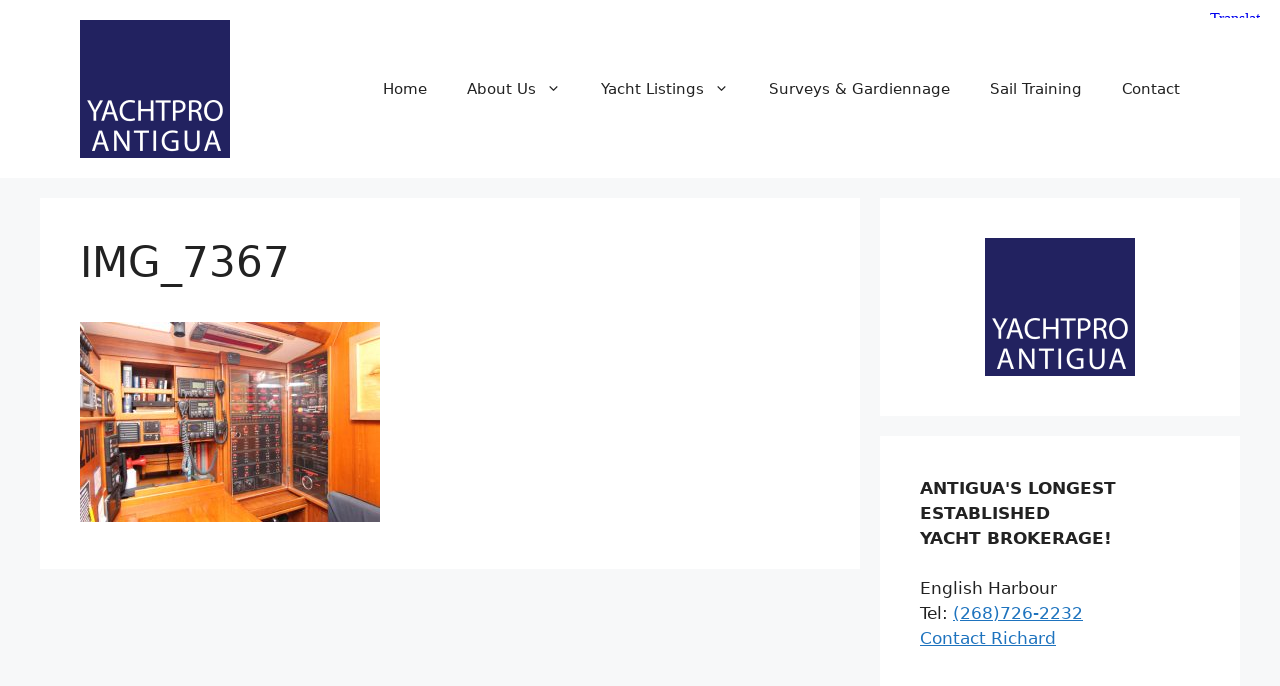

--- FILE ---
content_type: application/javascript
request_url: https://yachtpro.org/wp-content/litespeed/js/e874378e407fbe783f5090bcc2d3b599.js?ver=3b599
body_size: 80343
content:
if(!window._DumpException){const _DumpException=window._DumpException||function(e){throw e};window._DumpException=_DumpException}
"use strict";this.default_tr=this.default_tr||{};(function(_){var window=this;try{_._F_toggles_initialize=function(a){(typeof globalThis!=="undefined"?globalThis:typeof self!=="undefined"?self:this)._F_toggles_default_tr=a||[]};(0,_._F_toggles_initialize)([0x30400,]);var aa,ba,ea,ia,ta,Ba,Ea,Ha,Ka,Na,Qa,Wa,gb,nb,ob,tb,ub,yb,Ab,Bb,Db,Eb,Fb,Kb,Ob,Sb,Tb,Wb,Xb,Yb,$b,bc,z,ac,dc,jc,lc,oc,pc,sc;aa=function(a,b){if(Error.captureStackTrace)Error.captureStackTrace(this,aa);else{var c=Error().stack;c&&(this.stack=c)}a&&(this.message=String(a));b!==void 0&&(this.cause=b)};ba=function(a,b){a=a.split("%s");for(var c="",d=a.length-1,e=0;e<d;e++)c+=a[e]+(e<b.length?b[e]:"%s");aa.call(this,c+a[d])};ea=function(a){if(_.ca)a(_.ca);else{var b;((b=da)!=null?b:da=[]).push(a)}};ia=function(){!_.ca&&_.fa&&_.ha();return _.ca};_.ha=function(){_.ca=_.fa();var a;(a=da)==null||a.forEach(ea);da=void 0};_.ka=function(a){_.ca&&ja(a)};_.ma=function(){_.ca&&la(_.ca)};_.qa=function(a,b){b.hasOwnProperty("displayName")||(b.displayName=a.toString());b[pa]=a};_.ra=function(a){a&&typeof a.dispose=="function"&&a.dispose()};ta=function(a){for(var b=0,c=arguments.length;b<c;++b){var d=arguments[b];_.sa(d)?ta.apply(null,d):_.ra(d)}};_.va=function(a,b){return ua(a,b)>=0};_.wa=function(a,b){_.va(a,b)||a.push(b)};_.xa=function(a,b){b=ua(a,b);var c;(c=b>=0)&&Array.prototype.splice.call(a,b,1);return c};_.ya=function(a){var b=a.length;if(b>0){for(var c=Array(b),d=0;d<b;d++)c[d]=a[d];return c}return[]};Ba=function(a,b){for(var c=1;c<arguments.length;c++){var d=arguments[c];if(_.sa(d)){var e=a.length||0,f=d.length||0;a.length=e+f;for(var g=0;g<f;g++)a[e+g]=d[g]}else a.push(d)}};Ea=function(a,b){b=b||a;for(var c=0,d=0,e={};d<a.length;){var f=a[d++],g=_.Ca(f)?"o"+_.Da(f):(typeof f).charAt(0)+f;Object.prototype.hasOwnProperty.call(e,g)||(e[g]=!0,b[c++]=f)}b.length=c};_.Ga=function(a,b){this.width=a;this.height=b};Ha=function(a,b){for(var c in a)if(b.call(void 0,a[c],c,a))return!0;return!1};_.Ia=function(a){var b=[],c=0,d;for(d in a)b[c++]=a[d];return b};Ka=function(a,b){for(var c,d,e=1;e<arguments.length;e++){d=arguments[e];for(c in d)a[c]=d[c];for(var f=0;f<Ja.length;f++)c=Ja[f],Object.prototype.hasOwnProperty.call(d,c)&&(a[c]=d[c])}};_.La=function(a){var b=arguments.length;if(b==1&&Array.isArray(arguments[0]))return _.La.apply(null,arguments[0]);for(var c={},d=0;d<b;d++)c[arguments[d]]=!0;return c};_.Ma=function(a,b){return a.indexOf(b)!=-1};Na=function(a){return{valueOf:a}.valueOf()};Qa=function(){var a=null;if(!Oa)return a;try{var b=function(c){return c};a=Oa.createPolicy("goog#html",{createHTML:b,createScript:b,createScriptURL:b})}catch(c){}return a};_.Sa=function(){Ra===void 0&&(Ra=Qa());return Ra};_.Ua=function(a){var b=_.Sa();a=b?b.createScriptURL(a):a;return new _.Ta(a)};_.Va=function(a){if(a instanceof _.Ta)return a.g;throw Error("A")};Wa=function(a){return a.toString().indexOf("`")===-1};_.Xa=function(a,b){b=b===void 0?document:b;var c,d;b=(d=(c=b).querySelector)==null?void 0:d.call(c,a+"[nonce]");return b==null?"":b.nonce||b.getAttribute("nonce")||""};_.Za=function(a){var b=_.Sa();a=b?b.createScript(a):a;return new _.Ya(a)};_.$a=function(a){if(a instanceof _.Ya)return a.g;throw Error("A")};_.ab=function(a,b){a.src=_.Va(b);(b=_.Xa("script",a.ownerDocument))&&a.setAttribute("nonce",b)};_.bb=function(){var a=_.m.navigator;return a&&(a=a.userAgent)?a:""};_.q=function(a){return _.Ma(_.bb(),a)};_.eb=function(){return _.cb?!!_.db&&_.db.brands.length>0:!1};_.fb=function(){return _.eb()?!1:_.q("Opera")};gb=function(){return _.cb?!!_.db&&!!_.db.platform:!1};_.hb=function(){return _.q("iPhone")&&!_.q("iPod")&&!_.q("iPad")};_.ib=function(){return _.hb()||_.q("iPad")||_.q("iPod")};_.jb=function(){return gb()?_.db.platform==="macOS":_.q("Macintosh")};_.lb=function(a,b){_.kb.call(this,a?a.type:"");this.relatedTarget=this.currentTarget=this.target=null;this.button=this.screenY=this.screenX=this.clientY=this.clientX=this.offsetY=this.offsetX=0;this.key="";this.charCode=this.keyCode=0;this.metaKey=this.shiftKey=this.altKey=this.ctrlKey=!1;this.state=null;this.j=!1;this.pointerId=0;this.pointerType="";this.timeStamp=0;this.g=null;a&&this.init(a,b)};nb=function(a,b,c,d,e){this.listener=a;this.proxy=null;this.src=b;this.type=c;this.capture=!!d;this.Td=e;this.key=++mb;this.dd=this.Ed=!1};ob=function(a){this.src=a;this.listeners={};this.g=0};tb=function(a){_.pb.call(this);this.g=a||window;this.h=_.rb(this.g,"resize",this.l,!1,this);this.j=_.sb(this.g||window)};ub=function(a){_.pb.call(this);this.j=a?a.g.defaultView:window;this.o=this.j.devicePixelRatio>=1.5?2:1;this.h=(0,_.w)(this.A,this);this.l=null;(this.g=this.j.matchMedia?this.j.matchMedia("(min-resolution: 1.5dppx), (-webkit-min-device-pixel-ratio: 1.5)"):null)&&typeof this.g.addListener!=="function"&&typeof this.g.addEventListener!=="function"&&(this.g=null)};yb=function(a,b){_.x.call(this);this.o=a;if(b){if(this.l)throw Error("E");this.l=b;this.h=_.vb(b);this.g=new tb(_.wb(b));this.g.te(this.o.h());this.j=new ub(this.h);this.j.start()}};Ab=function(a){a=a.buf.charCodeAt(a.ec++);return zb[a]};Bb=function(a){var b=0,c=0;do{var d=Ab(a);b|=(d&31)<<c;c+=5}while(d&32);return b<0?b+4294967296:b};_.Cb=function(a){_.m.setTimeout(function(){throw a},0)};Db=function(a,b){this.g=a;this.h=b};Eb=function(a,b){_.x.call(this);this.h=a;this.A=b;this.l=[];this.j=[];this.o=[]};Fb=function(){this.Ha=this.S=null};Kb=function(){for(var a;a=Gb.remove();){try{a.g.call(a.scope)}catch(b){_.Cb(b)}Hb(Ib,a)}Jb=!1};_.Lb=function(a){return a?decodeURI(a):a};_.Nb=function(a,b){if(a){a=a.split("&");for(var c=0;c<a.length;c++){var d=a[c].indexOf("="),e=null;if(d>=0){var f=a[c].substring(0,d);e=a[c].substring(d+1)}else f=a[c];b(f,e?_.Mb(e):"")}}};Ob=function(a,b,c){if(Array.isArray(b))for(var d=0;d<b.length;d++)Ob(a,String(b[d]),c);else b!=null&&c.push(a+(b===""?"":"="+_.Qb(b)))};_.Rb=function(a){_.x.call(this);this.h=a;this.g={}};Sb=function(){};Tb=function(){};_.Vb=function(a){a=_.Ub(a);return _.Ua(a)};_.Ub=function(a){return a===null?"null":a===void 0?"undefined":a};Wb=typeof Object.create=="function"?Object.create:function(a){var b=function(){};b.prototype=a;return new b};Xb=typeof Object.defineProperties=="function"?Object.defineProperty:function(a,b,c){if(a==Array.prototype||a==Object.prototype)return a;a[b]=c.value;return a};Yb=function(a){a=["object"==typeof globalThis&&globalThis,a,"object"==typeof window&&window,"object"==typeof self&&self,"object"==typeof global&&global];for(var b=0;b<a.length;++b){var c=a[b];if(c&&c.Math==Math)return c}throw Error("a");};_.Zb=Yb(this);$b="Int8 Uint8 Uint8Clamped Int16 Uint16 Int32 Uint32 Float32 Float64".split(" ");_.Zb.BigInt64Array&&($b.push("BigInt64"),$b.push("BigUint64"));bc=function(a,b){if(b)for(var c=0;c<$b.length;c++)ac($b[c]+"Array.prototype."+a,b)};z=function(a,b){b&&ac(a,b)};ac=function(a,b){var c=_.Zb;a=a.split(".");for(var d=0;d<a.length-1;d++){var e=a[d];if(!(e in c))return;c=c[e]}a=a[a.length-1];d=c[a];b=b(d);b!=d&&b!=null&&Xb(c,a,{configurable:!0,writable:!0,value:b})};_.cc=function(){function a(){function c(){}new c;Reflect.construct(c,[],function(){});return new c instanceof c}if(typeof Reflect!="undefined"&&Reflect.construct){if(a())return Reflect.construct;var b=Reflect.construct;return function(c,d,e){c=b(c,d);e&&Reflect.setPrototypeOf(c,e.prototype);return c}}return function(c,d,e){e===void 0&&(e=c);e=Wb(e.prototype||Object.prototype);return Function.prototype.apply.call(c,e,d)||e}}();if(typeof Object.setPrototypeOf=="function")dc=Object.setPrototypeOf;else{var ec;a:{var fc={a:!0},hc={};try{hc.__proto__=fc;ec=hc.a;break a}catch(a){}ec=!1}dc=ec?function(a,b){a.__proto__=b;if(a.__proto__!==b)throw new TypeError("b`"+a);return a}:null}_.ic=dc;_.A=function(a,b){a.prototype=Wb(b.prototype);a.prototype.constructor=a;if(_.ic)(0,_.ic)(a,b);else for(var c in b)if(c!="prototype")if(Object.defineProperties){var d=Object.getOwnPropertyDescriptor(b,c);d&&Object.defineProperty(a,c,d)}else a[c]=b[c];a.W=b.prototype};jc=function(a){var b=0;return function(){return b<a.length?{done:!1,value:a[b++]}:{done:!0}}};_.B=function(a){var b=typeof Symbol!="undefined"&&Symbol.iterator&&a[Symbol.iterator];if(b)return b.call(a);if(typeof a.length=="number")return{next:jc(a)};throw Error("c`"+String(a))};_.kc=function(a){if(!(a instanceof Array)){a=_.B(a);for(var b,c=[];!(b=a.next()).done;)c.push(b.value);a=c}return a};_.nc=function(a){return lc(a,a)};lc=function(a,b){a.raw=b;Object.freeze&&(Object.freeze(a),Object.freeze(b));return a};oc=function(a,b){return Object.prototype.hasOwnProperty.call(a,b)};pc=typeof Object.assign=="function"?Object.assign:function(a,b){if(a==null)throw new TypeError("d");a=Object(a);for(var c=1;c<arguments.length;c++){var d=arguments[c];if(d)for(var e in d)oc(d,e)&&(a[e]=d[e])}return a};z("Object.assign",function(a){return a||pc});_.qc=function(a){if(!(a instanceof Object))throw new TypeError("e`"+a);};_.C=function(){this.J=!1;this.I=null;this.h=void 0;this.g=1;this.H=this.M=0;this.S=this.j=null};_.C.prototype.ka=function(a){this.h=a};_.C.prototype.Ta=function(){return this.g};_.C.prototype.getNextAddress=_.C.prototype.Ta;_.C.prototype.X=function(){return this.h};_.C.prototype.getYieldResult=_.C.prototype.X;_.C.prototype.return=function(a){this.j={return:a};this.g=this.H};_.C.prototype["return"]=_.C.prototype.return;_.C.prototype.ba=function(a){this.j={V:a};this.g=this.H};_.C.prototype.jumpThroughFinallyBlocks=_.C.prototype.ba;_.C.prototype.yield=function(a,b){this.g=b;return{value:a}};_.C.prototype.yield=_.C.prototype.yield;_.C.prototype.Z=function(a,b){a=_.B(a);var c=a.next();_.qc(c);if(c.done)this.h=c.value,this.g=b;else return this.I=a,this.yield(c.value,b)};_.C.prototype.yieldAll=_.C.prototype.Z;_.C.prototype.V=function(a){this.g=a};_.C.prototype.jumpTo=_.C.prototype.V;_.C.prototype.D=function(){this.g=0};_.C.prototype.jumpToEnd=_.C.prototype.D;_.C.prototype.B=function(a,b){this.M=a;b!=void 0&&(this.H=b)};_.C.prototype.setCatchFinallyBlocks=_.C.prototype.B;_.C.prototype.G=function(a){this.M=0;this.H=a||0};_.C.prototype.setFinallyBlock=_.C.prototype.G;_.C.prototype.U=function(a,b){this.g=a;this.M=b||0};_.C.prototype.leaveTryBlock=_.C.prototype.U;_.C.prototype.A=function(a){this.M=a||0;a=this.j.exception;this.j=null;return a};_.C.prototype.enterCatchBlock=_.C.prototype.A;_.C.prototype.l=function(a,b,c){c?this.S[c]=this.j:this.S=[this.j];this.M=a||0;this.H=b||0};_.C.prototype.enterFinallyBlock=_.C.prototype.l;_.C.prototype.o=function(a,b){b=this.S.splice(b||0)[0];(b=this.j=this.j||b)?b.Zg?this.g=this.M||this.H:b.V!=void 0&&this.H<b.V?(this.g=b.V,this.j=null):this.g=this.H:this.g=a};_.C.prototype.leaveFinallyBlock=_.C.prototype.o;_.C.prototype.Ha=function(a){return new rc(a)};_.C.prototype.forIn=_.C.prototype.Ha;var rc=function(a){this.j=a;this.g=[];for(var b in a)this.g.push(b);this.g.reverse()};rc.prototype.h=function(){for(;this.g.length>0;){var a=this.g.pop();if(a in this.j)return a}return null};rc.prototype.getNext=rc.prototype.h;z("Symbol",function(a){if(a)return a;var b=function(f,g){this.g=f;Xb(this,"description",{configurable:!0,writable:!0,value:g})};b.prototype.toString=function(){return this.g};var c="jscomp_symbol_"+(Math.random()*1E9>>>0)+"_",d=0,e=function(f){if(this instanceof e)throw new TypeError("g");return new b(c+(f||"")+"_"+d++,f)};return e});z("Symbol.iterator",function(a){if(a)return a;a=Symbol("h");Xb(Array.prototype,a,{configurable:!0,writable:!0,value:function(){return sc(jc(this))}});return a});z("Symbol.asyncIterator",function(a){return a?a:Symbol("i")});sc=function(a){a={next:a};a[Symbol.iterator]=function(){return this};return a};_.tc=function(){for(var a=Number(this),b=[],c=a;c<arguments.length;c++)b[c-a]=arguments[c];return b};z("globalThis",function(a){return a||_.Zb});z("Reflect",function(a){return a?a:{}});z("Reflect.construct",function(){return _.cc});z("Reflect.setPrototypeOf",function(a){return a?a:_.ic?function(b,c){try{return(0,_.ic)(b,c),!0}catch(d){return!1}}:null});z("Promise",function(a){function b(){this.g=null}function c(g){return g instanceof e?g:new e(function(h){h(g)})}if(a)return a;b.prototype.h=function(g){if(this.g==null){this.g=[];var h=this;this.j(function(){h.o()})}this.g.push(g)};var d=_.Zb.setTimeout;b.prototype.j=function(g){d(g,0)};b.prototype.o=function(){for(;this.g&&this.g.length;){var g=this.g;this.g=[];for(var h=0;h<g.length;++h){var l=g[h];g[h]=null;try{l()}catch(n){this.l(n)}}}this.g=null};b.prototype.l=function(g){this.j(function(){throw g})};var e=function(g){this.g=0;this.j=void 0;this.h=[];this.B=!1;var h=this.l();try{g(h.resolve,h.reject)}catch(l){h.reject(l)}};e.prototype.l=function(){function g(n){return function(r){l||(l=!0,n.call(h,r))}}var h=this,l=!1;return{resolve:g(this.M),reject:g(this.o)}};e.prototype.M=function(g){if(g===this)this.o(new TypeError("n"));else if(g instanceof e)this.U(g);else{a:switch(typeof g){case "object":var h=g!=null;break a;case "function":h=!0;break a;default:h=!1}h?this.I(g):this.A(g)}};e.prototype.I=function(g){var h=void 0;try{h=g.then}catch(l){this.o(l);return}typeof h=="function"?this.ka(h,g):this.A(g)};e.prototype.o=function(g){this.D(2,g)};e.prototype.A=function(g){this.D(1,g)};e.prototype.D=function(g,h){if(this.g!=0)throw Error("o`"+g+"`"+h+"`"+this.g);this.g=g;this.j=h;this.g===2&&this.J();this.H()};e.prototype.J=function(){var g=this;d(function(){if(g.G()){var h=_.Zb.console;typeof h!=="undefined"&&h.error(g.j)}},1)};e.prototype.G=function(){if(this.B)return!1;var g=_.Zb.CustomEvent,h=_.Zb.Event,l=_.Zb.dispatchEvent;if(typeof l==="undefined")return!0;typeof g==="function"?g=new g("unhandledrejection",{cancelable:!0}):typeof h==="function"?g=new h("unhandledrejection",{cancelable:!0}):(g=_.Zb.document.createEvent("CustomEvent"),g.initCustomEvent("unhandledrejection",!1,!0,g));g.promise=this;g.reason=this.j;return l(g)};e.prototype.H=function(){if(this.h!=null){for(var g=0;g<this.h.length;++g)f.h(this.h[g]);this.h=null}};var f=new b;e.prototype.U=function(g){var h=this.l();g.Fd(h.resolve,h.reject)};e.prototype.ka=function(g,h){var l=this.l();try{g.call(h,l.resolve,l.reject)}catch(n){l.reject(n)}};e.prototype.then=function(g,h){function l(p,t){return typeof p=="function"?function(v){try{n(p(v))}catch(y){r(y)}}:t}var n,r,u=new e(function(p,t){n=p;r=t});this.Fd(l(g,n),l(h,r));return u};e.prototype.catch=function(g){return this.then(void 0,g)};e.prototype.Fd=function(g,h){function l(){switch(n.g){case 1:g(n.j);break;case 2:h(n.j);break;default:throw Error("p`"+n.g)}}var n=this;this.h==null?f.h(l):this.h.push(l);this.B=!0};e.resolve=c;e.reject=function(g){return new e(function(h,l){l(g)})};e.race=function(g){return new e(function(h,l){for(var n=_.B(g),r=n.next();!r.done;r=n.next())c(r.value).Fd(h,l)})};e.all=function(g){var h=_.B(g),l=h.next();return l.done?c([]):new e(function(n,r){function u(v){return function(y){p[v]=y;t--;t==0&&n(p)}}var p=[],t=0;do p.push(void 0),t++,c(l.value).Fd(u(p.length-1),r),l=h.next();while(!l.done)})};return e});var uc=function(a,b,c){if(a==null)throw new TypeError("q`"+c);if(b instanceof RegExp)throw new TypeError("r`"+c);return a+""};z("String.prototype.startsWith",function(a){return a?a:function(b,c){var d=uc(this,b,"startsWith"),e=d.length,f=b.length;c=Math.max(0,Math.min(c|0,d.length));for(var g=0;g<f&&c<e;)if(d[c++]!=b[g++])return!1;return g>=f}});z("Object.setPrototypeOf",function(a){return a||_.ic});z("Symbol.dispose",function(a){return a?a:Symbol("s")});z("WeakMap",function(a){function b(){}function c(l){var n=typeof l;return n==="object"&&l!==null||n==="function"}function d(l){if(!oc(l,f)){var n=new b;Xb(l,f,{value:n})}}function e(l){var n=Object[l];n&&(Object[l]=function(r){if(r instanceof b)return r;Object.isExtensible(r)&&d(r);return n(r)})}if(function(){if(!a||!Object.seal)return!1;try{var l=Object.seal({}),n=Object.seal({}),r=new a([[l,2],[n,3]]);if(r.get(l)!=2||r.get(n)!=3)return!1;r.delete(l);r.set(n,4);return!r.has(l)&&r.get(n)==4}catch(u){return!1}}())return a;var f="$jscomp_hidden_"+Math.random();e("freeze");e("preventExtensions");e("seal");var g=0,h=function(l){this.g=(g+=Math.random()+1).toString();if(l){l=_.B(l);for(var n;!(n=l.next()).done;)n=n.value,this.set(n[0],n[1])}};h.prototype.set=function(l,n){if(!c(l))throw Error("t");d(l);if(!oc(l,f))throw Error("u`"+l);l[f][this.g]=n;return this};h.prototype.get=function(l){return c(l)&&oc(l,f)?l[f][this.g]:void 0};h.prototype.has=function(l){return c(l)&&oc(l,f)&&oc(l[f],this.g)};h.prototype.delete=function(l){return c(l)&&oc(l,f)&&oc(l[f],this.g)?delete l[f][this.g]:!1};return h});z("Map",function(a){if(function(){if(!a||typeof a!="function"||!a.prototype.entries||typeof Object.seal!="function")return!1;try{var h=Object.seal({x:4}),l=new a(_.B([[h,"s"]]));if(l.get(h)!="s"||l.size!=1||l.get({x:4})||l.set({x:4},"t")!=l||l.size!=2)return!1;var n=l.entries(),r=n.next();if(r.done||r.value[0]!=h||r.value[1]!="s")return!1;r=n.next();return r.done||r.value[0].x!=4||r.value[1]!="t"||!n.next().done?!1:!0}catch(u){return!1}}())return a;var b=new WeakMap,c=function(h){this[0]={};this[1]=f();this.size=0;if(h){h=_.B(h);for(var l;!(l=h.next()).done;)l=l.value,this.set(l[0],l[1])}};c.prototype.set=function(h,l){h=h===0?0:h;var n=d(this,h);n.list||(n.list=this[0][n.id]=[]);n.entry?n.entry.value=l:(n.entry={next:this[1],Ab:this[1].Ab,head:this[1],key:h,value:l},n.list.push(n.entry),this[1].Ab.next=n.entry,this[1].Ab=n.entry,this.size++);return this};c.prototype.delete=function(h){h=d(this,h);return h.entry&&h.list?(h.list.splice(h.index,1),h.list.length||delete this[0][h.id],h.entry.Ab.next=h.entry.next,h.entry.next.Ab=h.entry.Ab,h.entry.head=null,this.size--,!0):!1};c.prototype.clear=function(){this[0]={};this[1]=this[1].Ab=f();this.size=0};c.prototype.has=function(h){return!!d(this,h).entry};c.prototype.get=function(h){return(h=d(this,h).entry)&&h.value};c.prototype.entries=function(){return e(this,function(h){return[h.key,h.value]})};c.prototype.keys=function(){return e(this,function(h){return h.key})};c.prototype.values=function(){return e(this,function(h){return h.value})};c.prototype.forEach=function(h,l){for(var n=this.entries(),r;!(r=n.next()).done;)r=r.value,h.call(l,r[1],r[0],this)};c.prototype[Symbol.iterator]=c.prototype.entries;var d=function(h,l){var n=l&&typeof l;n=="object"||n=="function"?b.has(l)?n=b.get(l):(n=""+ ++g,b.set(l,n)):n="p_"+l;var r=h[0][n];if(r&&oc(h[0],n))for(h=0;h<r.length;h++){var u=r[h];if(l!==l&&u.key!==u.key||l===u.key)return{id:n,list:r,index:h,entry:u}}return{id:n,list:r,index:-1,entry:void 0}},e=function(h,l){var n=h[1];return sc(function(){if(n){for(;n.head!=h[1];)n=n.Ab;for(;n.next!=n.head;)return n=n.next,{done:!1,value:l(n)};n=null}return{done:!0,value:void 0}})},f=function(){var h={};return h.Ab=h.next=h.head=h},g=0;return c});z("Set",function(a){if(function(){if(!a||typeof a!="function"||!a.prototype.entries||typeof Object.seal!="function")return!1;try{var c=Object.seal({x:4}),d=new a(_.B([c]));if(!d.has(c)||d.size!=1||d.add(c)!=d||d.size!=1||d.add({x:4})!=d||d.size!=2)return!1;var e=d.entries(),f=e.next();if(f.done||f.value[0]!=c||f.value[1]!=c)return!1;f=e.next();return f.done||f.value[0]==c||f.value[0].x!=4||f.value[1]!=f.value[0]?!1:e.next().done}catch(g){return!1}}())return a;var b=function(c){this.g=new Map;if(c){c=_.B(c);for(var d;!(d=c.next()).done;)this.add(d.value)}this.size=this.g.size};b.prototype.add=function(c){c=c===0?0:c;this.g.set(c,c);this.size=this.g.size;return this};b.prototype.delete=function(c){c=this.g.delete(c);this.size=this.g.size;return c};b.prototype.clear=function(){this.g.clear();this.size=0};b.prototype.has=function(c){return this.g.has(c)};b.prototype.entries=function(){return this.g.entries()};b.prototype.values=function(){return this.g.values()};b.prototype.keys=b.prototype.values;b.prototype[Symbol.iterator]=b.prototype.values;b.prototype.forEach=function(c,d){var e=this;this.g.forEach(function(f){return c.call(d,f,f,e)})};return b});var vc=function(a,b){a instanceof String&&(a+="");var c=0,d=!1,e={next:function(){if(!d&&c<a.length){var f=c++;return{value:b(f,a[f]),done:!1}}d=!0;return{done:!0,value:void 0}}};e[Symbol.iterator]=function(){return e};return e};z("Array.prototype.entries",function(a){return a?a:function(){return vc(this,function(b,c){return[b,c]})}});z("Array.prototype.keys",function(a){return a?a:function(){return vc(this,function(b){return b})}});z("String.prototype.endsWith",function(a){return a?a:function(b,c){var d=uc(this,b,"endsWith");c===void 0&&(c=d.length);c=Math.max(0,Math.min(c|0,d.length));for(var e=b.length;e>0&&c>0;)if(d[--c]!=b[--e])return!1;return e<=0}});z("Number.isFinite",function(a){return a?a:function(b){return typeof b!=="number"?!1:!isNaN(b)&&b!==Infinity&&b!==-Infinity}});z("Array.prototype.find",function(a){return a?a:function(b,c){a:{var d=this;d instanceof String&&(d=String(d));for(var e=d.length,f=0;f<e;f++){var g=d[f];if(b.call(c,g,f,d)){b=g;break a}}b=void 0}return b}});z("Object.entries",function(a){return a?a:function(b){var c=[],d;for(d in b)oc(b,d)&&c.push([d,b[d]]);return c}});z("String.prototype.trimLeft",function(a){function b(){return this.replace(/^[\s\xa0]+/,"")}return a||b});z("String.prototype.trimStart",function(a){return a||String.prototype.trimLeft});z("Array.from",function(a){return a?a:function(b,c,d){c=c!=null?c:function(h){return h};var e=[],f=typeof Symbol!="undefined"&&Symbol.iterator&&b[Symbol.iterator];if(typeof f=="function"){b=f.call(b);for(var g=0;!(f=b.next()).done;)e.push(c.call(d,f.value,g++))}else for(f=b.length,g=0;g<f;g++)e.push(c.call(d,b[g],g));return e}});z("Array.prototype.values",function(a){return a?a:function(){return vc(this,function(b,c){return c})}});z("Object.values",function(a){return a?a:function(b){var c=[],d;for(d in b)oc(b,d)&&c.push(b[d]);return c}});z("Object.is",function(a){return a?a:function(b,c){return b===c?b!==0||1/b===1/c:b!==b&&c!==c}});z("Array.prototype.includes",function(a){return a?a:function(b,c){var d=this;d instanceof String&&(d=String(d));var e=d.length;c=c||0;for(c<0&&(c=Math.max(c+e,0));c<e;c++){var f=d[c];if(f===b||Object.is(f,b))return!0}return!1}});z("String.prototype.includes",function(a){return a?a:function(b,c){return uc(this,b,"includes").indexOf(b,c||0)!==-1}});z("Number.MAX_SAFE_INTEGER",function(){return 9007199254740991});z("Number.MIN_SAFE_INTEGER",function(){return-9007199254740991});z("Number.isInteger",function(a){return a?a:function(b){return Number.isFinite(b)?b===Math.floor(b):!1}});z("Number.isSafeInteger",function(a){return a?a:function(b){return Number.isInteger(b)&&Math.abs(b)<=Number.MAX_SAFE_INTEGER}});z("Math.trunc",function(a){return a?a:function(b){b=Number(b);if(isNaN(b)||b===Infinity||b===-Infinity||b===0)return b;var c=Math.floor(Math.abs(b));return b<0?-c:c}});z("Number.isNaN",function(a){return a?a:function(b){return typeof b==="number"&&isNaN(b)}});z("Array.prototype.fill",function(a){return a?a:function(b,c,d){var e=this.length||0;c<0&&(c=Math.max(0,e+c));if(d==null||d>e)d=e;d=Number(d);d<0&&(d=Math.max(0,e+d));for(c=Number(c||0);c<d;c++)this[c]=b;return this}});bc("fill",function(a){return a?a:Array.prototype.fill});z("String.prototype.replaceAll",function(a){return a?a:function(b,c){if(b instanceof RegExp&&!b.global)throw new TypeError("v");return b instanceof RegExp?this.replace(b,c):this.replace(new RegExp(String(b).replace(/([-()\[\]{}+?*.$\^|,:#<!\\])/g,"\\$1").replace(/\x08/g,"\\x08"),"g"),c)}});z("Object.getOwnPropertySymbols",function(a){return a?a:function(){return[]}});z("Array.prototype.flat",function(a){return a?a:function(b){b=b===void 0?1:b;var c=[];Array.prototype.forEach.call(this,function(d){Array.isArray(d)&&b>0?(d=Array.prototype.flat.call(d,b-1),c.push.apply(c,d)):c.push(d)});return c}});z("Array.prototype.flatMap",function(a){return a?a:function(b,c){var d=[];Array.prototype.forEach.call(this,function(e,f){e=b.call(c,e,f,this);Array.isArray(e)?d.push.apply(d,e):d.push(e)});return d}});z("Promise.prototype.finally",function(a){return a?a:function(b){return this.then(function(c){return Promise.resolve(b()).then(function(){return c})},function(c){return Promise.resolve(b()).then(function(){throw c})})}});_._DumpException=window._DumpException||function(a){throw a};window._DumpException=_._DumpException;var wc,yc,zc,Ac,Cc,Dc,Ec,Fc;wc=wc||{};_.m=this||self;yc=function(a,b){var c=_.xc("WIZ_global_data.oxN3nb");a=c&&c[a];return a!=null?a:b};zc=_.m._F_toggles_default_tr||[];Ac=function(){};Ac.get=function(){return null};_.xc=function(a,b){a=a.split(".");b=b||_.m;for(var c=0;c<a.length;c++)if(b=b[a[c]],b==null)return null;return b};_.Bc=function(a){var b=typeof a;return b!="object"?b:a?Array.isArray(a)?"array":b:"null"};_.sa=function(a){var b=_.Bc(a);return b=="array"||b=="object"&&typeof a.length=="number"};_.Ca=function(a){var b=typeof a;return b=="object"&&a!=null||b=="function"};_.Da=function(a){return Object.prototype.hasOwnProperty.call(a,Cc)&&a[Cc]||(a[Cc]=++Dc)};Cc="closure_uid_"+(Math.random()*1E9>>>0);Dc=0;Ec=function(a,b,c){return a.call.apply(a.bind,arguments)};Fc=function(a,b,c){if(!a)throw Error();if(arguments.length>2){var d=Array.prototype.slice.call(arguments,2);return function(){var e=Array.prototype.slice.call(arguments);Array.prototype.unshift.apply(e,d);return a.apply(b,e)}}return function(){return a.apply(b,arguments)}};_.w=function(a,b,c){_.w=Function.prototype.bind&&Function.prototype.bind.toString().indexOf("native code")!=-1?Ec:Fc;return _.w.apply(null,arguments)};_.Gc=function(a,b){var c=Array.prototype.slice.call(arguments,1);return function(){var d=c.slice();d.push.apply(d,arguments);return a.apply(this,d)}};_.Hc=function(){return Date.now()};_.Ic=function(a,b){a=a.split(".");for(var c=_.m,d;a.length&&(d=a.shift());)a.length||b===void 0?c[d]&&c[d]!==Object.prototype[d]?c=c[d]:c=c[d]={}:c[d]=b};_.D=function(a,b){function c(){}c.prototype=b.prototype;a.W=b.prototype;a.prototype=new c;a.prototype.constructor=a;a.base=function(d,e,f){for(var g=Array(arguments.length-2),h=2;h<arguments.length;h++)g[h-2]=arguments[h];return b.prototype[e].apply(d,g)}};_.D(aa,Error);aa.prototype.name="CustomError";var Jc;_.D(ba,aa);ba.prototype.name="AssertionError";var da;var Nc=function(a,b){var c=c||[];this.j=a;this.g=b||null;this.h=[];Mc(this,c)};Nc.prototype.toString=function(){return this.j};var Mc=function(a,b){var c=!1;c=c===void 0?!1:c;a.h=a.h.concat(b);if(c){if(!a.g)throw Error("w`"+a.j);b.map(function(d){return d.g}).forEach(function(d){ea(function(e){e.lg(a.g,d)})})}};var Oc=new Nc("n73qwf","n73qwf");var pa=Symbol("x");_.x=function(){this.Ha=this.Ha;this.ka=this.ka};_.x.prototype.Ha=!1;_.x.prototype.Ta=function(){return this.Ha};_.x.prototype.dispose=function(){this.Ha||(this.Ha=!0,this.P())};_.x.prototype[Symbol.dispose]=function(){this.dispose()};_.x.prototype.P=function(){if(this.ka)for(;this.ka.length;)this.ka.shift()()};var ua,Qc;ua=Array.prototype.indexOf?function(a,b){return Array.prototype.indexOf.call(a,b,void 0)}:function(a,b){if(typeof a==="string")return typeof b!=="string"||b.length!=1?-1:a.indexOf(b,0);for(var c=0;c<a.length;c++)if(c in a&&a[c]===b)return c;return-1};_.Pc=Array.prototype.forEach?function(a,b){Array.prototype.forEach.call(a,b,void 0)}:function(a,b){for(var c=a.length,d=typeof a==="string"?a.split(""):a,e=0;e<c;e++)e in d&&b.call(void 0,d[e],e,a)};Qc=Array.prototype.reduce?function(a,b,c){Array.prototype.reduce.call(a,b,c)}:function(a,b,c){var d=c;(0,_.Pc)(a,function(e,f){d=b.call(void 0,d,e,f,a)})};_.Rc=Array.prototype.some?function(a,b){return Array.prototype.some.call(a,b,void 0)}:function(a,b){for(var c=a.length,d=typeof a==="string"?a.split(""):a,e=0;e<c;e++)if(e in d&&b.call(void 0,d[e],e,a))return!0;return!1};_.Sc=function(a,b){return a==b?!0:a&&b?a.width==b.width&&a.height==b.height:!1};_.k=_.Ga.prototype;_.k.aspectRatio=function(){return this.width/this.height};_.k.ceil=function(){this.width=Math.ceil(this.width);this.height=Math.ceil(this.height);return this};_.k.floor=function(){this.width=Math.floor(this.width);this.height=Math.floor(this.height);return this};_.k.round=function(){this.width=Math.round(this.width);this.height=Math.round(this.height);return this};_.k.scale=function(a,b){this.width*=a;this.height*=typeof b==="number"?b:a;return this};var Ja;Ja="constructor hasOwnProperty isPrototypeOf propertyIsEnumerable toLocaleString toString valueOf".split(" ");_.Tc=function(a,b,c){for(var d in a)b.call(c,a[d],d,a)};_.Uc=String.prototype.trim?function(a){return a.trim()}:function(a){return/^[\s\xa0]*([\s\S]*?)[\s\xa0]*$/.exec(a)[1]};var Vc=globalThis.trustedTypes,Oa=Vc,Ra;_.Ta=function(a){this.g=a};_.Ta.prototype.toString=function(){return this.g+""};var Wc=_.nc([""]),Xc=lc(["\x00"],["\\0"]),Yc=lc(["\n"],["\\n"]),Zc=lc(["\x00"],["\\u0000"]);Wa(function(a){return a(Wc)})||Wa(function(a){return a(Xc)})||Wa(function(a){return a(Yc)})||Wa(function(a){return a(Zc)});_.$c=Na(function(){return typeof URL==="function"});_.ad=function(a){this.g=a};_.ad.prototype.toString=function(){return this.g+""};_.bd=Na(function(){return new _.ad(Vc?Vc.emptyHTML:"")});_.Ya=function(a){this.g=a};_.Ya.prototype.toString=function(){return this.g+""};_.Qb=function(a){return encodeURIComponent(String(a))};_.Mb=function(a){return decodeURIComponent(a.replace(/\+/g," "))};_.cd=function(){return Math.floor(Math.random()*2147483648).toString(36)+Math.abs(Math.floor(Math.random()*2147483648)^_.Hc()).toString(36)};var dd=!!(zc[0]>>17&1),ed=!!(zc[0]&4096),fd=!!(zc[0]>>18&1),gd=!!(zc[0]&256),hd=!!(zc[0]&1024);var id;id=yc(1,!0);_.cb=dd?fd:yc(610401301,!1);_.jd=dd?ed||!gd:yc(748402147,!0);_.kd=dd?ed||!hd:yc(824656860,id);var ld;ld=_.m.navigator;_.db=ld?ld.userAgentData||null:null;_.md=function(a){_.md[" "](a);return a};_.md[" "]=function(){};_.nd=_.fb();_.od=_.eb()?!1:_.q("Trident")||_.q("MSIE");_.pd=_.q("Edge");_.qd=_.q("Gecko")&&!(_.Ma(_.bb().toLowerCase(),"webkit")&&!_.q("Edge"))&&!(_.q("Trident")||_.q("MSIE"))&&!_.q("Edge");_.rd=_.Ma(_.bb().toLowerCase(),"webkit")&&!_.q("Edge");_.sd=_.rd&&_.q("Mobile");_.td=_.jb();_.wd=gb()?_.db.platform==="Windows":_.q("Windows");(gb()?_.db.platform==="Linux":_.q("Linux"))||gb()||_.q("CrOS");_.xd=gb()?_.db.platform==="Android":_.q("Android");_.yd=_.hb();_.zd=_.q("iPad");_.Ad=_.q("iPod");_.Bd=_.ib();_.Ma(_.bb().toLowerCase(),"kaios");var Cd;a:{var Dd="",Ed=function(){var a=_.bb();if(_.qd)return/rv:([^\);]+)(\)|;)/.exec(a);if(_.pd)return/Edge\/([\d\.]+)/.exec(a);if(_.od)return/\b(?:MSIE|rv)[: ]([^\);]+)(\)|;)/.exec(a);if(_.rd)return/WebKit\/(\S+)/.exec(a);if(_.nd)return/(?:Version)[ \/]?(\S+)/.exec(a)}();Ed&&(Dd=Ed?Ed[1]:"");if(_.od){var Fd,Gd=_.m.document;Fd=Gd?Gd.documentMode:void 0;if(Fd!=null&&Fd>parseFloat(Dd)){Cd=String(Fd);break a}}Cd=Dd}_.Hd=Cd;var Id="ARTICLE SECTION NAV ASIDE H1 H2 H3 H4 H5 H6 HEADER FOOTER ADDRESS P HR PRE BLOCKQUOTE OL UL LH LI DL DT DD FIGURE FIGCAPTION MAIN DIV EM STRONG SMALL S CITE Q DFN ABBR RUBY RB RT RTC RP DATA TIME CODE VAR SAMP KBD SUB SUP I B U MARK BDI BDO SPAN BR WBR NOBR INS DEL PICTURE PARAM TRACK MAP TABLE CAPTION COLGROUP COL TBODY THEAD TFOOT TR TD TH SELECT DATALIST OPTGROUP OPTION OUTPUT PROGRESS METER FIELDSET LEGEND DETAILS SUMMARY MENU DIALOG SLOT CANVAS FONT CENTER ACRONYM BASEFONT BIG DIR HGROUP STRIKE TT".split(" "),Jd=[["A",new Map([["href",{Ea:7}]])],["AREA",new Map([["href",{Ea:7}]])],["LINK",new Map([["href",{Ea:5,conditions:new Map([["rel",new Set("alternate author bookmark canonical cite help icon license next prefetch dns-prefetch prerender preconnect preload prev search subresource".split(" "))]])}]])],["SOURCE",new Map([["src",{Ea:5}],["srcset",{Ea:6}]])],["IMG",new Map([["src",{Ea:5}],["srcset",{Ea:6}]])],["VIDEO",new Map([["src",{Ea:5}]])],["AUDIO",new Map([["src",{Ea:5}]])]],Kd="title aria-atomic aria-autocomplete aria-busy aria-checked aria-current aria-disabled aria-dropeffect aria-expanded aria-haspopup aria-hidden aria-invalid aria-label aria-level aria-live aria-multiline aria-multiselectable aria-orientation aria-posinset aria-pressed aria-readonly aria-relevant aria-required aria-selected aria-setsize aria-sort aria-valuemax aria-valuemin aria-valuenow aria-valuetext alt align autocapitalize autocomplete autocorrect autofocus autoplay bgcolor border cellpadding cellspacing checked cite color cols colspan controls controlslist coords crossorigin datetime disabled download draggable enctype face formenctype frameborder height hreflang hidden inert ismap label lang loop max maxlength media minlength min multiple muted nonce open playsinline placeholder preload rel required reversed role rows rowspan selected shape size sizes slot span spellcheck start step summary translate type usemap valign value width wrap itemscope itemtype itemid itemprop itemref".split(" "),Ld=[["dir",{Ea:3,conditions:Na(function(){return new Map([["dir",new Set(["auto","ltr","rtl"])]])})}],["async",{Ea:3,conditions:Na(function(){return new Map([["async",new Set(["async"])]])})}],["loading",{Ea:3,conditions:Na(function(){return new Map([["loading",new Set(["eager","lazy"])]])})}],["poster",{Ea:5}],["target",{Ea:3,conditions:Na(function(){return new Map([["target",new Set(["_self","_blank"])]])})}]];Id.concat(["BUTTON","INPUT"]);var Md=new function(a,b,c){var d=new Set(["data-","aria-"]),e=new Map(Jd);this.j=a;this.g=e;this.l=b;this.o=c;this.h=d}(new Set(Na(function(){return Id.concat("STYLE TITLE INPUT TEXTAREA BUTTON LABEL".split(" "))})),new Set(Na(function(){return Kd.concat(["class","id","tabindex","contenteditable","name"])})),new Map(Na(function(){return Ld.concat([["style",{Ea:1}]])})));var Nd;Nd=function(){this.g=Md};_.Od=Na(function(){return new Nd});var Td,Sd,Vd;_.vb=function(a){return a?new _.Pd(_.Qd(a)):Jc||(Jc=new _.Pd)};_.Rd=function(a,b){return typeof b==="string"?a.getElementById(b):b};Td=function(a,b){_.Tc(b,function(c,d){d=="style"?a.style.cssText=c:d=="class"?a.className=c:d=="for"?a.htmlFor=c:Sd.hasOwnProperty(d)?a.setAttribute(Sd[d],c):d.lastIndexOf("aria-",0)==0||d.lastIndexOf("data-",0)==0?a.setAttribute(d,c):a[d]=c})};Sd={cellpadding:"cellPadding",cellspacing:"cellSpacing",colspan:"colSpan",frameborder:"frameBorder",height:"height",maxlength:"maxLength",nonce:"nonce",role:"role",rowspan:"rowSpan",type:"type",usemap:"useMap",valign:"vAlign",width:"width"};_.sb=function(a){a=a.document;a=a.compatMode=="CSS1Compat"?a.documentElement:a.body;return new _.Ga(a.clientWidth,a.clientHeight)};_.wb=function(a){return a?a.defaultView:window};_.Wd=function(a,b){var c=b[1],d=_.Ud(a,String(b[0]));c&&(typeof c==="string"?d.className=c:Array.isArray(c)?d.className=c.join(" "):Td(d,c));b.length>2&&Vd(a,d,b,2);return d};Vd=function(a,b,c,d){function e(h){h&&b.appendChild(typeof h==="string"?a.createTextNode(h):h)}for(;d<c.length;d++){var f=c[d];if(!_.sa(f)||_.Ca(f)&&f.nodeType>0)e(f);else{a:{if(f&&typeof f.length=="number"){if(_.Ca(f)){var g=typeof f.item=="function"||typeof f.item=="string";break a}if(typeof f==="function"){g=typeof f.item=="function";break a}}g=!1}_.Pc(g?_.ya(f):f,e)}}};_.Ud=function(a,b){b=String(b);a.contentType==="application/xhtml+xml"&&(b=b.toLowerCase());return a.createElement(b)};_.Xd=function(a,b){Vd(_.Qd(a),a,arguments,1)};_.Yd=function(a){for(var b;b=a.firstChild;)a.removeChild(b)};_.Zd=function(a){return a&&a.parentNode?a.parentNode.removeChild(a):null};_.$d=function(a,b){if(!a||!b)return!1;if(a.contains&&b.nodeType==1)return a==b||a.contains(b);if(typeof a.compareDocumentPosition!="undefined")return a==b||!!(a.compareDocumentPosition(b)&16);for(;b&&a!=b;)b=b.parentNode;return b==a};_.Qd=function(a){return a.nodeType==9?a:a.ownerDocument||a.document};_.ae=function(a,b){if("textContent"in a)a.textContent=b;else if(a.nodeType==3)a.data=String(b);else if(a.firstChild&&a.firstChild.nodeType==3){for(;a.lastChild!=a.firstChild;)a.removeChild(a.lastChild);a.firstChild.data=String(b)}else _.Yd(a),a.appendChild(_.Qd(a).createTextNode(String(b)))};_.Pd=function(a){this.g=a||_.m.document||document};_.k=_.Pd.prototype;_.k.F=function(a){return _.Rd(this.g,a)};_.k.Xk=_.Pd.prototype.F;_.k.getElementsByTagName=function(a,b){return(b||this.g).getElementsByTagName(String(a))};_.k.Y=function(a,b,c){return _.Wd(this.g,arguments)};_.k.createElement=function(a){return _.Ud(this.g,a)};_.k.appendChild=function(a,b){a.appendChild(b)};_.k.append=_.Xd;_.k.canHaveChildren=function(a){if(a.nodeType!=1)return!1;switch(a.tagName){case "APPLET":case "AREA":case "BASE":case "BR":case "COL":case "COMMAND":case "EMBED":case "FRAME":case "HR":case "IMG":case "INPUT":case "IFRAME":case "ISINDEX":case "KEYGEN":case "LINK":case "NOFRAMES":case "NOSCRIPT":case "META":case "OBJECT":case "PARAM":case "SCRIPT":case "SOURCE":case "STYLE":case "TRACK":case "WBR":return!1}return!0};_.k.zf=_.Yd;_.k.removeNode=_.Zd;_.k.contains=_.$d;_.k.Gc=_.ae;var be=function(){this.id="b"};be.prototype.toString=function(){return this.id};_.kb=function(a,b){this.type=a instanceof be?String(a):a;this.currentTarget=this.target=b;this.defaultPrevented=this.h=!1};_.kb.prototype.stopPropagation=function(){this.h=!0};_.kb.prototype.preventDefault=function(){this.defaultPrevented=!0};var ce=function(){if(!_.m.addEventListener||!Object.defineProperty)return!1;var a=!1,b=Object.defineProperty({},"passive",{get:function(){a=!0}});try{var c=function(){};_.m.addEventListener("test",c,b);_.m.removeEventListener("test",c,b)}catch(d){}return a}();_.D(_.lb,_.kb);_.lb.prototype.init=function(a,b){var c=this.type=a.type,d=a.changedTouches&&a.changedTouches.length?a.changedTouches[0]:null;this.target=a.target||a.srcElement;this.currentTarget=b;b=a.relatedTarget;b||(c=="mouseover"?b=a.fromElement:c=="mouseout"&&(b=a.toElement));this.relatedTarget=b;d?(this.clientX=d.clientX!==void 0?d.clientX:d.pageX,this.clientY=d.clientY!==void 0?d.clientY:d.pageY,this.screenX=d.screenX||0,this.screenY=d.screenY||0):(this.offsetX=_.rd||a.offsetX!==void 0?a.offsetX:a.layerX,this.offsetY=_.rd||a.offsetY!==void 0?a.offsetY:a.layerY,this.clientX=a.clientX!==void 0?a.clientX:a.pageX,this.clientY=a.clientY!==void 0?a.clientY:a.pageY,this.screenX=a.screenX||0,this.screenY=a.screenY||0);this.button=a.button;this.keyCode=a.keyCode||0;this.key=a.key||"";this.charCode=a.charCode||(c=="keypress"?a.keyCode:0);this.ctrlKey=a.ctrlKey;this.altKey=a.altKey;this.shiftKey=a.shiftKey;this.metaKey=a.metaKey;this.j=_.td?a.metaKey:a.ctrlKey;this.pointerId=a.pointerId||0;this.pointerType=a.pointerType;this.state=a.state;this.timeStamp=a.timeStamp;this.g=a;a.defaultPrevented&&_.lb.W.preventDefault.call(this)};_.lb.prototype.stopPropagation=function(){_.lb.W.stopPropagation.call(this);this.g.stopPropagation?this.g.stopPropagation():this.g.cancelBubble=!0};_.lb.prototype.preventDefault=function(){_.lb.W.preventDefault.call(this);var a=this.g;a.preventDefault?a.preventDefault():a.returnValue=!1};var de;de="closure_listenable_"+(Math.random()*1E6|0);_.ee=function(a){return!(!a||!a[de])};var mb=0;var fe=function(a){a.dd=!0;a.listener=null;a.proxy=null;a.src=null;a.Td=null};ob.prototype.add=function(a,b,c,d,e){var f=a.toString();a=this.listeners[f];a||(a=this.listeners[f]=[],this.g++);var g=ge(a,b,d,e);g>-1?(b=a[g],c||(b.Ed=!1)):(b=new nb(b,this.src,f,!!d,e),b.Ed=c,a.push(b));return b};ob.prototype.remove=function(a,b,c,d){a=a.toString();if(!(a in this.listeners))return!1;var e=this.listeners[a];b=ge(e,b,c,d);return b>-1?(fe(e[b]),Array.prototype.splice.call(e,b,1),e.length==0&&(delete this.listeners[a],this.g--),!0):!1};var he=function(a,b){var c=b.type;if(!(c in a.listeners))return!1;var d=_.xa(a.listeners[c],b);d&&(fe(b),a.listeners[c].length==0&&(delete a.listeners[c],a.g--));return d};ob.prototype.Vc=function(a,b,c,d){a=this.listeners[a.toString()];var e=-1;a&&(e=ge(a,b,c,d));return e>-1?a[e]:null};ob.prototype.hasListener=function(a,b){var c=a!==void 0,d=c?a.toString():"",e=b!==void 0;return Ha(this.listeners,function(f){for(var g=0;g<f.length;++g)if(!(c&&f[g].type!=d||e&&f[g].capture!=b))return!0;return!1})};var ge=function(a,b,c,d){for(var e=0;e<a.length;++e){var f=a[e];if(!f.dd&&f.listener==b&&f.capture==!!c&&f.Td==d)return e}return-1};var ie,je,ke,ne,pe,qe,re,ue,me;ie="closure_lm_"+(Math.random()*1E6|0);je={};ke=0;_.rb=function(a,b,c,d,e){if(d&&d.once)return _.le(a,b,c,d,e);if(Array.isArray(b)){for(var f=0;f<b.length;f++)_.rb(a,b[f],c,d,e);return null}c=me(c);return _.ee(a)?a.listen(b,c,_.Ca(d)?!!d.capture:!!d,e):ne(a,b,c,!1,d,e)};ne=function(a,b,c,d,e,f){if(!b)throw Error("C");var g=_.Ca(e)?!!e.capture:!!e,h=_.oe(a);h||(a[ie]=h=new ob(a));c=h.add(b,c,d,g,f);if(c.proxy)return c;d=pe();c.proxy=d;d.src=a;d.listener=c;if(a.addEventListener)ce||(e=g),e===void 0&&(e=!1),a.addEventListener(b.toString(),d,e);else if(a.attachEvent)a.attachEvent(qe(b.toString()),d);else if(a.addListener&&a.removeListener)a.addListener(d);else throw Error("D");ke++;return c};pe=function(){var a=re,b=function(c){return a.call(b.src,b.listener,c)};return b};_.le=function(a,b,c,d,e){if(Array.isArray(b)){for(var f=0;f<b.length;f++)_.le(a,b[f],c,d,e);return null}c=me(c);return _.ee(a)?a.Hb(b,c,_.Ca(d)?!!d.capture:!!d,e):ne(a,b,c,!0,d,e)};_.se=function(a,b,c,d,e){if(Array.isArray(b))for(var f=0;f<b.length;f++)_.se(a,b[f],c,d,e);else d=_.Ca(d)?!!d.capture:!!d,c=me(c),_.ee(a)?a.eb(b,c,d,e):a&&(a=_.oe(a))&&(b=a.Vc(b,c,d,e))&&_.te(b)};_.te=function(a){if(typeof a==="number"||!a||a.dd)return!1;var b=a.src;if(_.ee(b))return he(b.lb,a);var c=a.type,d=a.proxy;b.removeEventListener?b.removeEventListener(c,d,a.capture):b.detachEvent?b.detachEvent(qe(c),d):b.addListener&&b.removeListener&&b.removeListener(d);ke--;(c=_.oe(b))?(he(c,a),c.g==0&&(c.src=null,b[ie]=null)):fe(a);return!0};qe=function(a){return a in je?je[a]:je[a]="on"+a};re=function(a,b){if(a.dd)a=!0;else{b=new _.lb(b,this);var c=a.listener,d=a.Td||a.src;a.Ed&&_.te(a);a=c.call(d,b)}return a};_.oe=function(a){a=a[ie];return a instanceof ob?a:null};ue="__closure_events_fn_"+(Math.random()*1E9>>>0);me=function(a){if(typeof a==="function")return a;a[ue]||(a[ue]=function(b){return a.handleEvent(b)});return a[ue]};_.pb=function(){_.x.call(this);this.lb=new ob(this);this.Ji=this;this.me=null};_.D(_.pb,_.x);_.pb.prototype[de]=!0;_.k=_.pb.prototype;_.k.te=function(a){this.me=a};_.k.addEventListener=function(a,b,c,d){_.rb(this,a,b,c,d)};_.k.removeEventListener=function(a,b,c,d){_.se(this,a,b,c,d)};_.k.dispatchEvent=function(a){var b,c=this.me;if(c)for(b=[];c;c=c.me)b.push(c);c=this.Ji;var d=a.type||a;if(typeof a==="string")a=new _.kb(a,c);else if(a instanceof _.kb)a.target=a.target||c;else{var e=a;a=new _.kb(d,c);Ka(a,e)}e=!0;var f;if(b)for(f=b.length-1;!a.h&&f>=0;f--){var g=a.currentTarget=b[f];e=ve(g,d,!0,a)&&e}a.h||(g=a.currentTarget=c,e=ve(g,d,!0,a)&&e,a.h||(e=ve(g,d,!1,a)&&e));if(b)for(f=0;!a.h&&f<b.length;f++)g=a.currentTarget=b[f],e=ve(g,d,!1,a)&&e;return e};_.k.P=function(){_.pb.W.P.call(this);this.removeAllListeners();this.me=null};_.k.listen=function(a,b,c,d){return this.lb.add(String(a),b,!1,c,d)};_.k.Hb=function(a,b,c,d){return this.lb.add(String(a),b,!0,c,d)};_.k.eb=function(a,b,c,d){return this.lb.remove(String(a),b,c,d)};_.k.removeAllListeners=function(a){if(this.lb){var b=this.lb;a=a&&a.toString();var c=0,d;for(d in b.listeners)if(!a||d==a){for(var e=b.listeners[d],f=0;f<e.length;f++)++c,fe(e[f]);delete b.listeners[d];b.g--}b=c}else b=0;return b};var ve=function(a,b,c,d){b=a.lb.listeners[String(b)];if(!b)return!0;b=b.concat();for(var e=!0,f=0;f<b.length;++f){var g=b[f];if(g&&!g.dd&&g.capture==c){var h=g.listener,l=g.Td||g.src;g.Ed&&he(a.lb,g);e=h.call(l,d)!==!1&&e}}return e&&!d.defaultPrevented};_.pb.prototype.Vc=function(a,b,c,d){return this.lb.Vc(String(a),b,c,d)};_.pb.prototype.hasListener=function(a,b){return this.lb.hasListener(a!==void 0?String(a):void 0,b)};_.D(tb,_.pb);tb.prototype.P=function(){tb.W.P.call(this);this.h&&(_.te(this.h),this.h=null);this.j=this.g=null};tb.prototype.l=function(){var a=_.sb(this.g||window);_.Sc(a,this.j)||(this.j=a,this.dispatchEvent("resize"))};_.D(ub,_.pb);ub.prototype.start=function(){var a=this;this.g&&(typeof this.g.addEventListener==="function"?(this.g.addEventListener("change",this.h),this.l=function(){a.g.removeEventListener("change",a.h)}):(this.g.addListener(this.h),this.l=function(){a.g.removeListener(a.h)}))};ub.prototype.A=function(){var a=this.j.devicePixelRatio>=1.5?2:1;this.o!=a&&(this.o=a,this.dispatchEvent("a"))};ub.prototype.P=function(){this.l&&this.l();ub.W.P.call(this)};_.D(yb,_.x);yb.prototype.P=function(){this.h=this.l=null;this.g&&(this.g.dispose(),this.g=null);_.ra(this.j);this.j=null};_.qa(Oc,yb);var zb=new Uint8Array(123);var we=[];Ac=Ac||{};var xe=function(){_.x.call(this)};_.D(xe,_.x);xe.prototype.initialize=function(){};Db.prototype.execute=function(a){this.g&&(this.g.call(this.h||null,a),this.g=this.h=null)};Db.prototype.abort=function(){this.h=this.g=null};Ac.dg=Db;_.D(Eb,_.x);Eb.prototype.B=xe;Eb.prototype.g=null;Eb.prototype.Ya=function(){return this.A};var ye=function(a,b){a.j.push(new Ac.dg(b,void 0))};Eb.prototype.onLoad=function(a){var b=new this.B;b.initialize(a());this.g=b;b=(b=ze(this.o,a()))||ze(this.l,a());b||(this.j.length=0);return b};Eb.prototype.onError=function(a){(a=ze(this.j,a))&&_.Cb(Error("F`"+a));this.o.length=0;this.l.length=0};var ze=function(a,b){for(var c=[],d=0;d<a.length;d++)try{a[d].execute(b)}catch(e){_.Cb(e),c.push(e)}a.length=0;return c.length?c:null};Eb.prototype.P=function(){Eb.W.P.call(this);_.ra(this.g)};Ac.cg=Eb;var Ae={ERROR:"error",IDLE:"idle",Rh:"active",ui:"userIdle",ti:"userActive"};_.k=Fb.prototype;_.k.Ch=function(){};_.k.If=function(){};_.k.lg=function(){throw Error("G")};_.k.yh=function(){throw Error("H")};_.k.Eg=function(){return this.S};_.k.Jf=function(a){this.S=a};_.k.isActive=function(){return!1};_.k.ah=function(){return!1};var Be=typeof AsyncContext!=="undefined"&&typeof AsyncContext.Snapshot==="function"?function(a){return a&&AsyncContext.Snapshot.wrap(a)}:function(a){return a};var Ce=function(a,b){this.l=a;this.j=b;this.h=0;this.g=null};Ce.prototype.get=function(){if(this.h>0){this.h--;var a=this.g;this.g=a.next;a.next=null}else a=this.l();return a};var Hb=function(a,b){a.j(b);a.h<100&&(a.h++,b.next=a.g,a.g=b)};var De=function(){this.h=this.g=null};De.prototype.add=function(a,b){var c=Ib.get();c.set(a,b);this.h?this.h.next=c:this.g=c;this.h=c};De.prototype.remove=function(){var a=null;this.g&&(a=this.g,this.g=this.g.next,this.g||(this.h=null),a.next=null);return a};var Ib=new Ce(function(){return new Ee},function(a){return a.reset()}),Ee=function(){this.next=this.scope=this.g=null};Ee.prototype.set=function(a,b){this.g=a;this.scope=b;this.next=null};Ee.prototype.reset=function(){this.next=this.scope=this.g=null};var Fe,Jb=!1,Gb=new De,He=function(a,b){Fe||Ge();Jb||(Fe(),Jb=!0);Gb.add(a,b)},Ge=function(){var a=Promise.resolve(void 0);Fe=function(){a.then(Kb)}};_.Ie=function(){};var Je=function(a){if(!a)return!1;try{return!!a.$goog_Thenable}catch(b){return!1}};var Me,We,Ue,Se;_.Le=function(a){this.g=0;this.B=void 0;this.l=this.h=this.j=null;this.o=this.A=!1;if(a!=_.Ie)try{var b=this;a.call(void 0,function(c){_.Ke(b,2,c)},function(c){_.Ke(b,3,c)})}catch(c){_.Ke(this,3,c)}};Me=function(){this.next=this.context=this.g=this.h=this.child=null;this.j=!1};Me.prototype.reset=function(){this.context=this.g=this.h=this.child=null;this.j=!1};var Ne=new Ce(function(){return new Me},function(a){a.reset()}),Oe=function(a,b,c){var d=Ne.get();d.h=a;d.g=b;d.context=c;return d};_.Le.prototype.then=function(a,b,c){return Pe(this,Be(typeof a==="function"?a:null),Be(typeof b==="function"?b:null),c)};_.Le.prototype.$goog_Thenable=!0;_.Le.prototype.D=function(a,b){return Pe(this,null,Be(a),b)};_.Le.prototype.catch=_.Le.prototype.D;_.Le.prototype.cancel=function(a){if(this.g==0){var b=new Qe(a);He(function(){Re(this,b)},this)}};var Re=function(a,b){if(a.g==0)if(a.j){var c=a.j;if(c.h){for(var d=0,e=null,f=null,g=c.h;g&&(g.j||(d++,g.child==a&&(e=g),!(e&&d>1)));g=g.next)e||(f=g);e&&(c.g==0&&d==1?Re(c,b):(f?(d=f,d.next==c.l&&(c.l=d),d.next=d.next.next):Se(c),Te(c,e,3,b)))}a.j=null}else _.Ke(a,3,b)},Ve=function(a,b){a.h||a.g!=2&&a.g!=3||Ue(a);a.l?a.l.next=b:a.h=b;a.l=b},Pe=function(a,b,c,d){var e=Oe(null,null,null);e.child=new _.Le(function(f,g){e.h=b?function(h){try{var l=b.call(d,h);f(l)}catch(n){g(n)}}:f;e.g=c?function(h){try{var l=c.call(d,h);l===void 0&&h instanceof Qe?g(h):f(l)}catch(n){g(n)}}:g});e.child.j=a;Ve(a,e);return e.child};_.Le.prototype.G=function(a){this.g=0;_.Ke(this,2,a)};_.Le.prototype.I=function(a){this.g=0;_.Ke(this,3,a)};_.Ke=function(a,b,c){if(a.g==0){a===c&&(b=3,c=new TypeError("I"));a.g=1;a:{var d=c,e=a.G,f=a.I;if(d instanceof _.Le){Ve(d,Oe(e||_.Ie,f||null,a));var g=!0}else if(Je(d))d.then(e,f,a),g=!0;else{if(_.Ca(d))try{var h=d.then;if(typeof h==="function"){We(d,h,e,f,a);g=!0;break a}}catch(l){f.call(a,l);g=!0;break a}g=!1}}g||(a.B=c,a.g=b,a.j=null,Ue(a),b!=3||c instanceof Qe||Xe(a,c))}};We=function(a,b,c,d,e){var f=!1,g=function(l){f||(f=!0,c.call(e,l))},h=function(l){f||(f=!0,d.call(e,l))};try{b.call(a,g,h)}catch(l){h(l)}};Ue=function(a){a.A||(a.A=!0,He(a.H,a))};Se=function(a){var b=null;a.h&&(b=a.h,a.h=b.next,b.next=null);a.h||(a.l=null);return b};_.Le.prototype.H=function(){for(var a;a=Se(this);)Te(this,a,this.g,this.B);this.A=!1};var Te=function(a,b,c,d){if(c==3&&b.g&&!b.j)for(;a&&a.o;a=a.j)a.o=!1;if(b.child)b.child.j=null,Ye(b,c,d);else try{b.j?b.h.call(b.context):Ye(b,c,d)}catch(e){Ze.call(null,e)}Hb(Ne,b)},Ye=function(a,b,c){b==2?a.h.call(a.context,c):a.g&&a.g.call(a.context,c)},Xe=function(a,b){a.o=!0;He(function(){a.o&&Ze.call(null,b)})},Ze=_.Cb,Qe=function(a){aa.call(this,a)};_.D(Qe,aa);Qe.prototype.name="cancel";var $e=function(){this.A=[];this.l=this.g=!1;this.j=void 0;this.G=this.M=this.D=!1;this.B=0;this.h=null;this.o=0};$e.prototype.cancel=function(a){if(this.g)this.j instanceof $e&&this.j.cancel();else{if(this.h){var b=this.h;delete this.h;a?b.cancel(a):(b.o--,b.o<=0&&b.cancel())}this.G=!0;this.g||this.H(new af(this))}};$e.prototype.I=function(a,b){this.D=!1;bf(this,a,b)};var bf=function(a,b,c){a.g=!0;a.j=c;a.l=!b;cf(a)},ef=function(a){if(a.g){if(!a.G)throw new df(a);a.G=!1}};$e.prototype.callback=function(a){ef(this);bf(this,!0,a)};$e.prototype.H=function(a){ef(this);bf(this,!1,a)};var gf=function(a,b,c){ff(a,b,null,c)},hf=function(a,b,c){ff(a,null,b,c)},ff=function(a,b,c,d){var e=a.g;e||(b===c?b=c=Be(b):(b=Be(b),c=Be(c)));a.A.push([b,c,d]);e&&cf(a)};$e.prototype.then=function(a,b,c){var d,e,f=new _.Le(function(g,h){e=g;d=h});ff(this,e,function(g){g instanceof af?f.cancel():d(g);return jf},this);return f.then(a,b,c)};$e.prototype.$goog_Thenable=!0;var kf=function(a,b){b instanceof $e?gf(a,(0,_.w)(b.J,b)):gf(a,function(){return b})};$e.prototype.J=function(a){var b=new $e;ff(this,b.callback,b.H,b);a&&(b.h=this,this.o++);return b};$e.prototype.isError=function(a){return a instanceof Error};var lf=function(a){return _.Rc(a.A,function(b){return typeof b[1]==="function"})},jf={},cf=function(a){if(a.B&&a.g&&lf(a)){var b=a.B,c=mf[b];c&&(_.m.clearTimeout(c.g),delete mf[b]);a.B=0}a.h&&(a.h.o--,delete a.h);b=a.j;for(var d=c=!1;a.A.length&&!a.D;){var e=a.A.shift(),f=e[0],g=e[1];e=e[2];if(f=a.l?g:f)try{var h=f.call(e||null,b);h===jf&&(h=void 0);h!==void 0&&(a.l=a.l&&(h==b||a.isError(h)),a.j=b=h);if(Je(b)||typeof _.m.Promise==="function"&&b instanceof _.m.Promise)d=!0,a.D=!0}catch(l){b=l,a.l=!0,lf(a)||(c=!0)}}a.j=b;d&&(h=(0,_.w)(a.I,a,!0),d=(0,_.w)(a.I,a,!1),b instanceof $e?(ff(b,h,d),b.M=!0):b.then(h,d));c&&(b=new nf(b),mf[b.g]=b,a.B=b.g)},df=function(){aa.call(this)};_.D(df,aa);df.prototype.message="Deferred has already fired";df.prototype.name="AlreadyCalledError";var af=function(){aa.call(this)};_.D(af,aa);af.prototype.message="Deferred was canceled";af.prototype.name="CanceledError";var nf=function(a){this.g=_.m.setTimeout((0,_.w)(this.throwError,this),0);this.h=a};nf.prototype.throwError=function(){delete mf[this.g];throw this.h};var mf={};var of=function(a,b,c,d,e){c=Error.call(this);this.message=c.message;"stack"in c&&(this.stack=c.stack);this.name="ModuleLoadFailure";this.type=a;this.status=b;this.url=d;this.cause=e;this.message=this.toString()};_.A(of,Error);of.prototype.toString=function(){return pf(this)+" ("+(this.status!=void 0?this.status:"?")+")"};var pf=function(a){switch(a.type){case of.Type.gg:return"Unauthorized";case of.Type.Tf:return"Consecutive load failures";case of.Type.TIMEOUT:return"Timed out";case of.Type.eg:return"Out of date module id";case of.Type.ze:return"Init error";default:return"Unknown failure type "+a.type}};Ac.Sa=of;Ac.Sa.Type={gg:0,Tf:1,TIMEOUT:2,eg:3,ze:4};var qf=function(){Fb.call(this);this.G=null;this.g={};this.l=[];this.o=[];this.I=[];this.h=[];this.B=[];this.j={};this.J={};this.A=this.D=new Ac.cg([],"");this.U=null;this.H=new $e;this.X=this.Z=this.ba=this.M=!1};_.D(qf,Fb);var rf=function(a,b){aa.call(this,"Error loading "+a+": "+b)};_.D(rf,aa);qf.prototype.Ch=function(a){this.M=a};qf.prototype.If=function(a,b){if(!(this instanceof qf))this.If(a,b);else if(typeof a==="string"){if(a.startsWith("d$")){a=a.substring(2);for(var c=[],d=0,e=a.indexOf("/"),f=0,g=!1,h=0;;){var l=g?a.substring(f):a.substring(f,e);if(l.length===0)d++,f="sy"+d.toString(36),l=[];else{var n=l.indexOf(":");if(n<0)f=l,l=[];else if(n===l.length-1)f=l.substring(0,n),l=Array(c[h-1]);else{f=l.substring(0,n);l=l.substring(n+1).split(",");n=h;for(var r=0;r<l.length;r++)n-=l[r].length===0?1:Number(l[r]),l[r]=c[n]}n=0;if(f.length===0)n=1;else if(f.charAt(0)==="+"||f.charAt(0)==="-")n=Number(f);n!==0&&(d+=n,f="sy"+d.toString(36))}c.push(f);sf(this,f,l);if(g)break;f=e+1;e=a.indexOf("/",f);e===-1&&(g=!0);h++}this.G=c}else if(a.startsWith("p$"))tf(this,a);else{a=a.split("/");c=[];for(d=0;d<a.length;d++){h=a[d].split(":");e=h[0];g=[];if(h[1])for(g=h[1].split(","),h=0;h<g.length;h++)g[h]=c[parseInt(g[h],36)];c.push(e);sf(this,e,g)}this.G=c}b&&b.length?(Ba(this.l,b),this.U=b[b.length-1]):this.H.g||this.H.callback();Object.freeze(this.G);uf(this)}};var tf=function(a,b){var c=b.substring(2);for(b=0;b<64;b++)zb["ABCDEFGHIJKLMNOPQRSTUVWXYZabcdefghijklmnopqrstuvwxyz0123456789-_".charCodeAt(b)]=b;var d={buf:c,ec:0};Bb(d);var e=Bb(d),f=Bb(d)+1;b=Array(e);var g=Array(e),h=Array(e);f=Array(f);var l=0,n=0,r=d.ec,u=d.buf.indexOf("|",d.ec);d.ec=u+1;for(u=0;u<e;u++){var p=Bb(d),t=p&2,v=p&1;p>>>=2;v?(l+=p>>>1^-(p&1),p="sy"+l.toString(36)):(v=r,r+=p,p=c.substring(v,r));b[u]=p;t&&(f[n++]=p)}f[n]="";d.ec++;n=e&-2;c=e&1;for(l=0;l<n;l+=2)r=Ab(d),h[l]=r&7,h[l+1]=r>>>3&7;c&&(c=Ab(d),h[n]=c&7);d.ec++;for(n=0;n<e;n++)h[n]===7&&(h[n]=Bb(d));d.ec++;for(c=n=0;c<e;c++){l=h[c];r=l===0?we:Array(l);g[c]=r;u=n;for(t=0;t<l;t++)u-=Bb(d),r[t]=f[u];f[n]===b[c]&&n++}for(d=0;d<b.length;d++)sf(a,b[d],g[d]);a.G=b};_.k=qf.prototype;_.k.lg=function(a,b){var c=this.g[a];c&&c.g?this.load(b):(this.j[a]||(this.j[a]={}),this.j[a][b]=!0)};_.k.yh=function(a,b){if(this.j[a]){delete this.j[a][b];for(var c in this.j[a])return;delete this.j[a]}};_.k.Jf=function(a){qf.W.Jf.call(this,a);uf(this)};_.k.isActive=function(){return this.l.length>0};_.k.ah=function(){return this.B.length>0};var wf=function(a){var b=a.ba,c=a.isActive();c!=b&&(vf(a,c?Ae.Rh:Ae.IDLE),a.ba=c);b=a.ah();b!=a.Z&&(vf(a,b?Ae.ti:Ae.ui),a.Z=b)},sf=function(a,b,c){a.g[b]?(a=a.g[b].h,a!=c&&a.splice.apply(a,[0,a.length].concat(_.kc(c)))):a.g[b]=new Ac.cg(c,b)},zf=function(a,b,c){var d=[];Ea(b,d);b=[];for(var e={},f=0;f<d.length;f++){var g=d[f],h=a.g[g];if(!h)throw Error("J`"+g);var l=new $e;e[g]=l;h.g?l.callback(a.S):(xf(a,g,h,!!c,l),yf(a,g)||b.push(g))}b.length>0&&(a.l.length===0?a.ka(b):(a.h.push(b),wf(a)));return e},xf=function(a,b,c,d,e){c.l.push(new Ac.dg(e.callback,e));ye(c,function(f){e.H(new rf(b,f))});yf(a,b)?d&&(Af(a,b),wf(a)):d&&Af(a,b)};qf.prototype.ka=function(a,b,c){var d=this;b=b===void 0?0:b;var e=Bf(this,a);this.l=e;this.o=this.M?a:_.ya(e);wf(this);if(e.length!==0){this.I.push.apply(this.I,e);a=this.Ha;if(!a)throw Error("K");if(Object.keys(this.j).length>0&&!a.J)throw Error("L");c=(0,_.w)(a.I,a,_.ya(e),this.g,{Wi:this.j,Zi:!!c,onError:function(f,g,h){var l=d.o;f=f!=null?f:void 0;var n=b;h=h===void 0?!1:h;h=(h===void 0?0:h)?0:(n===void 0?0:n)+1;n=_.ya(e);d.o=l;e.forEach(_.Gc(_.xa,d.I),d);f==401?(Cf(d,new Ac.Sa(Ac.Sa.Type.gg,f)),d.h.length=0):f==410?(Df(d,new Ac.Sa(Ac.Sa.Type.eg,f)),Ef(d)):h>=3?(Df(d,new Ac.Sa(Ac.Sa.Type.Tf,f,n,g)),Ef(d)):d.ka(d.o,h,f==8001||!1)},sk:(0,_.w)(this.fa,this)});(a=Math.pow(b,2)*5E3)?_.m.setTimeout(c,a):c()}};var Bf=function(a,b){b=b.filter(function(e){return a.g[e].g?(_.m.setTimeout(function(){return Error("M`"+e)},0),!1):!0});for(var c=[],d=0;d<b.length;d++)c=c.concat(Ff(a,b[d]));Ea(c);return!a.M&&c.length>1?(b=c.shift(),a.h=c.map(function(e){return[e]}).concat(a.h),[b]):c},Ff=function(a,b){var c=_.La(a.I),d=[];c[b]||d.push(b);b=[b];for(var e=0;e<b.length;e++)for(var f=a.g[b[e]].h,g=f.length-1;g>=0;g--){var h=f[g];a.g[h].g||c[h]||(d.push(h),b.push(h))}d.reverse();Ea(d);return d},uf=function(a){if(a.A==a.D){a.A=null;var b=a.D.onLoad((0,_.w)(a.Eg,a));b&&b.length&&Cf(a,new Ac.Sa(Ac.Sa.Type.ze,void 0,void 0,void 0,b[0]));wf(a)}},la=function(a){if(a.A){var b=a.A.Ya(),c=[];if(a.j[b]){for(var d=_.B(Object.keys(a.j[b])),e=d.next();!e.done;e=d.next()){e=e.value;var f=a.g[e];f&&!f.g&&(a.yh(b,e),c.push(e))}zf(a,c)}a.Ta()||((c=a.g[b].onLoad((0,_.w)(a.Eg,a)))&&c.length&&Cf(a,new Ac.Sa(Ac.Sa.Type.ze,void 0,void 0,void 0,c[0])),_.xa(a.B,b),_.xa(a.l,b),a.l.length===0&&Ef(a),a.U&&b==a.U&&(a.H.g||a.H.callback()),wf(a),a.A=null)}},yf=function(a,b){if(_.va(a.l,b))return!0;for(var c=0;c<a.h.length;c++)if(_.va(a.h[c],b))return!0;return!1};qf.prototype.load=function(a,b){return zf(this,[a],b)[a]};var Af=function(a,b){_.va(a.B,b)||a.B.push(b)},ja=function(a){var b=_.ca;b.A&&b.A.Ya()==="synthetic_module_overhead"&&(la(b),delete b.g.synthetic_module_overhead);b.g[a]&&Gf(b,b.g[a].h||[],function(c){c.g=new xe;_.xa(b.l,c.Ya())},function(c){return!c.g});b.A=b.g[a]};qf.prototype.fa=function(){Df(this,new Ac.Sa(Ac.Sa.Type.TIMEOUT));Ef(this)};var Df=function(a,b){a.o.length>1?a.h=a.o.map(function(c){return[c]}).concat(a.h):Cf(a,b)},Cf=function(a,b){var c=a.o;a.l.length=0;for(var d=[],e=0;e<a.h.length;e++){var f=a.h[e].filter(function(l){var n=Ff(this,l);return _.Rc(c,function(r){return _.va(n,r)})},a);Ba(d,f)}for(e=0;e<c.length;e++)_.wa(d,c[e]);for(e=0;e<d.length;e++){for(f=0;f<a.h.length;f++)_.xa(a.h[f],d[e]);_.xa(a.B,d[e])}if(e=a.J[Ae.ERROR])for(f=0;f<e.length;f++)for(var g=e[f],h=0;h<d.length;h++)g(Ae.ERROR,d[h],b);for(d=0;d<c.length;d++)if(a.g[c[d]])a.g[c[d]].onError(b);a.o.length=0;wf(a)},Ef=function(a){for(;a.h.length;){var b=a.h.shift().filter(function(c){return!this.g[c].g},a);if(b.length>0){a.ka(b);return}}wf(a)},vf=function(a,b){a=a.J[b];for(var c=0;a&&c<a.length;c++)a[c](b)},Gf=function(a,b,c,d,e){d=d===void 0?function(){return!0}:d;e=e===void 0?{}:e;b=_.B(b);for(var f=b.next();!f.done;f=b.next()){f=f.value;var g=a.g[f];!e[f]&&d(g)&&(e[f]=!0,Gf(a,g.h||[],c,d,e),c(g))}};qf.prototype.dispose=function(){ta(_.Ia(this.g),this.D);this.g={};this.l=[];this.o=[];this.B=[];this.h=[];this.J={};this.X=!0};qf.prototype.Ta=function(){return this.X};_.fa=function(){return new qf};var Hf=[],If=function(a){function b(d){d&&Qc(d,function(e,f){e[f.id]=!0;return e},c.zk)}var c={zk:{},index:Hf.length,fo:a};b(a.se);b(a.yo);Hf.push(c);a.se&&_.Pc(a.se,function(d){var e=d.id;e instanceof Nc&&d.module&&(e.g=d.module)})};If({se:[{id:Oc,ctor:yb,multiple:!0}]});_.Jf=RegExp("^(?:([^:/?#.]+):)?(?://(?:([^\\\\/?#]*)@)?([^\\\\/?#]*?)(?::([0-9]+))?(?=[\\\\/?#]|$))?([^?#]+)?(?:\\?([^#]*))?(?:#([\\s\\S]*))?$");var Kf={};var Lf=new Nc("MpJwZc","MpJwZc");_.Mf=new Nc("UUJqVe","UUJqVe");var Nf=new be,Of=function(a,b,c){_.kb.call(this,a,b);this.node=b;this.kind=c};_.A(Of,_.kb);_.Pf=RegExp("^(ar|ckb|dv|he|iw|fa|nqo|ps|sd|ug|ur|yi|.*[-_](Adlm|Arab|Hebr|Nkoo|Rohg|Thaa))(?!.*[-_](Latn|Cyrl)($|-|_))($|-|_)","i");_.Qf=function(a,b){b||_.vb();this.h=a||null};_.Qf.prototype.oa=function(a,b){a=a(b||{},this.h?this.h.getData():{});this.g(null,"function"==typeof _.Rf&&a instanceof _.Rf?a.Pb:null);return String(a)};_.Qf.prototype.g=function(){};var Tf=function(a){this.g=a;this.h=this.g.g(_.Mf)};Tf.prototype.getData=function(){this.g.Ta()||(this.h=this.g.g(_.Mf));return this.h?this.h.j():{}};var Uf=function(a){var b=new Tf(a);_.Qf.call(this,b,a.get(Oc).h);this.j=new _.pb;this.l=b};_.A(Uf,_.Qf);Uf.prototype.getData=function(){return this.l.getData()};Uf.prototype.g=function(a,b){_.Qf.prototype.g.call(this,a,b);this.j.dispatchEvent(new Of(Nf,a,b))};_.qa(Lf,Uf);If({se:[{id:Lf,ctor:Uf,multiple:!0}]});var Vf=function(a,b){this.defaultValue=a;this.type=b;this.value=a};Vf.prototype.get=function(){return this.value};Vf.prototype.set=function(a){this.value=a};var Wf=function(a){Vf.call(this,a,"b")};_.A(Wf,Vf);Wf.prototype.get=function(){return this.value};var Xf=function(){this.g={};this.j="";this.h={}};Xf.prototype.toString=function(){var a=this.j+Yf(this);var b=this.h;var c=[],d;for(d in b)Ob(d,b[d],c);b=c.join("&");c="";b!=""&&(c="?"+b);return a+c};var $f=function(a){a=Zf(a,"md");return!!a&&a!=="0"},Yf=function(a){var b=[],c=function(d){a.g[d]!==void 0&&b.push(d+"="+a.g[d])};$f(a)?(c("md"),c("k"),c("ck"),c("am"),c("rs"),c("gssmodulesetproto"),c("slk"),c("dti")):(c("sdch"),c("k"),c("ck"),c("am"),c("amc"),c("rt"),"d"in a.g||ag(a,"d","0"),c("d"),c("exm"),c("excm"),(a.g.excm||a.g.exm)&&b.push("ed=1"),c("im"),c("dg"),c("sm"),Zf(a,"br")!="1"&&Zf(a,"br")!="0"||c("br"),c("br-d"),Zf(a,"rb")=="1"&&c("rb"),Zf(a,"zs")!=="0"&&c("zs"),bg(a)!==""&&c("wt"),c("gssmodulesetproto"),c("ujg"),c("sp"),c("rs"),c("cb"),c("ee"),c("slk"),c("dti"),c("ic"),c("m"));return b.join("/")},Zf=function(a,b){return a.g[b]?a.g[b]:null},ag=function(a,b,c){c?a.g[b]=c:delete a.g[b]},cg=function(a,b){a.j=b},bg=function(a){switch(Zf(a,"wt")){case "0":return"0";case "1":return"1";case "2":return"2";default:return""}},fg=function(a){var b=b===void 0?!0:b;var c=dg(a),d=new Xf,e=c.match(_.Jf)[5];_.Tc(eg,function(g){var h=e.match("/"+g+"=([^/]+)");h&&ag(d,g,h[1])});var f="";f=a.indexOf("_/ss/")!=-1?"_/ss/":"_/js/";cg(d,a.substr(0,a.indexOf(f)+f.length));if(!b)return d;(a=c.match(_.Jf)[6]||null)&&_.Nb(a,function(g,h){d.h[g]=h});return d},dg=function(a){return a.startsWith("https://uberproxy-pen-redirect.corp.google.com/uberproxy/pen?url=")?a.substr(65):a},eg={gm:"k",ll:"ck",Ol:"m",zl:"exm",xl:"excm",Yk:"am",Zk:"amc",Ml:"mm",fm:"rt",Hl:"d",yl:"ed",tm:"sv",nl:"deob",jl:"cb",pm:"rs",hm:"sdch",Il:"im",ol:"dg",vl:"br",ul:"br-d",wl:"rb",Nm:"zs",Mm:"wt",Al:"ee",sm:"sm",Nl:"md",Fl:"gssmodulesetproto",Km:"ujg",Jm:"sp",om:"slk",pl:"dti",Kl:"ic"},gg=RegExp("^[a-zA-Z0-9-_*]+$");_.D(_.Rb,_.x);var hg=[];_.Rb.prototype.listen=function(a,b,c,d){return ig(this,a,b,c,d)};var ig=function(a,b,c,d,e,f){Array.isArray(c)||(c&&(hg[0]=c.toString()),c=hg);for(var g=0;g<c.length;g++){var h=_.rb(b,c[g],d||a.handleEvent,e||!1,f||a.h||a);if(!h)break;a.g[h.key]=h}return a};_.Rb.prototype.Hb=function(a,b,c,d){return jg(this,a,b,c,d)};var jg=function(a,b,c,d,e,f){if(Array.isArray(c))for(var g=0;g<c.length;g++)jg(a,b,c[g],d,e,f);else{b=_.le(b,c,d||a.handleEvent,e,f||a.h||a);if(!b)return a;a.g[b.key]=b}return a};_.Rb.prototype.eb=function(a,b,c,d,e){if(Array.isArray(b))for(var f=0;f<b.length;f++)this.eb(a,b[f],c,d,e);else c=c||this.handleEvent,d=_.Ca(d)?!!d.capture:!!d,e=e||this.h||this,c=me(c),d=!!d,b=_.ee(a)?a.Vc(b,c,d,e):a?(a=_.oe(a))?a.Vc(b,c,d,e):null:null,b&&(_.te(b),delete this.g[b.key]);return this};_.kg=function(a){_.Tc(a.g,function(b,c){this.g.hasOwnProperty(c)&&_.te(b)},a);a.g={}};_.Rb.prototype.P=function(){_.Rb.W.P.call(this);_.kg(this)};_.Rb.prototype.handleEvent=function(){throw Error("T")};var lg,mg=function(){};_.D(mg,Sb);mg.prototype.g=function(){return new XMLHttpRequest};lg=new mg;_.D(Tb,Sb);Tb.prototype.g=function(){var a=new XMLHttpRequest;if("withCredentials"in a)return a;if(typeof XDomainRequest!="undefined")return new ng;throw Error("U")};var ng=function(){this.g=new XDomainRequest;this.readyState=0;this.onreadystatechange=null;this.responseType=this.responseText=this.response="";this.status=-1;this.statusText="";this.g.onload=(0,_.w)(this.Uh,this);this.g.onerror=(0,_.w)(this.Vf,this);this.g.onprogress=(0,_.w)(this.Kj,this);this.g.ontimeout=(0,_.w)(this.Oj,this)};_.k=ng.prototype;_.k.open=function(a,b,c){if(c!=null&&!c)throw Error("V");this.g.open(a,b)};_.k.send=function(a){if(a)if(typeof a=="string")this.g.send(a);else throw Error("W");else this.g.send()};_.k.abort=function(){this.g.abort()};_.k.setRequestHeader=function(){};_.k.getResponseHeader=function(a){return a.toLowerCase()=="content-type"?this.g.contentType:""};_.k.Uh=function(){this.status=200;this.response=this.responseText=this.g.responseText;og(this,4)};_.k.Vf=function(){this.status=500;this.response=this.responseText="";og(this,4)};_.k.Oj=function(){this.Vf()};_.k.Kj=function(){this.status=200;og(this,1)};var og=function(a,b){a.readyState=b;if(a.onreadystatechange)a.onreadystatechange()};ng.prototype.getAllResponseHeaders=function(){return"content-type: "+this.g.contentType};var qg,rg;_.pg=function(a){_.pb.call(this);this.headers=new Map;this.J=a||null;this.h=!1;this.g=null;this.o="";this.j=this.G=this.A=this.H=!1;this.B=0;this.l=null;this.M="";this.D=!1};_.D(_.pg,_.pb);qg=/^https?$/i;rg=["POST","PUT"];_.sg=[];_.pg.prototype.U=function(){this.dispose();_.xa(_.sg,this)};_.pg.prototype.send=function(a,b,c,d){if(this.g)throw Error("Y`"+this.o+"`"+a);b=b?b.toUpperCase():"GET";this.o=a;this.H=!1;this.h=!0;this.g=this.J?this.J.g():lg.g();this.g.onreadystatechange=Be((0,_.w)(this.I,this));try{this.G=!0,this.g.open(b,String(a),!0),this.G=!1}catch(g){tg(this);return}a=c||"";c=new Map(this.headers);if(d)if(Object.getPrototypeOf(d)===Object.prototype)for(var e in d)c.set(e,d[e]);else if(typeof d.keys==="function"&&typeof d.get==="function"){e=_.B(d.keys());for(var f=e.next();!f.done;f=e.next())f=f.value,c.set(f,d.get(f))}else throw Error("Z`"+String(d));d=Array.from(c.keys()).find(function(g){return"content-type"==g.toLowerCase()});e=_.m.FormData&&a instanceof _.m.FormData;!_.va(rg,b)||d||e||c.set("Content-Type","application/x-www-form-urlencoded;charset=utf-8");b=_.B(c);for(d=b.next();!d.done;d=b.next())c=_.B(d.value),d=c.next().value,c=c.next().value,this.g.setRequestHeader(d,c);this.M&&(this.g.responseType=this.M);"withCredentials"in this.g&&this.g.withCredentials!==this.D&&(this.g.withCredentials=this.D);try{this.l&&(clearTimeout(this.l),this.l=null),this.B>0&&(this.l=setTimeout(this.X.bind(this),this.B)),this.A=!0,this.g.send(a),this.A=!1}catch(g){tg(this)}};_.pg.prototype.X=function(){typeof wc!="undefined"&&this.g&&(this.dispatchEvent("timeout"),this.abort(8))};var tg=function(a){a.h=!1;a.g&&(a.j=!0,a.g.abort(),a.j=!1);ug(a);vg(a)},ug=function(a){a.H||(a.H=!0,a.dispatchEvent("complete"),a.dispatchEvent("error"))};_.pg.prototype.abort=function(){this.g&&this.h&&(this.h=!1,this.j=!0,this.g.abort(),this.j=!1,this.dispatchEvent("complete"),this.dispatchEvent("abort"),vg(this))};_.pg.prototype.P=function(){this.g&&(this.h&&(this.h=!1,this.j=!0,this.g.abort(),this.j=!1),vg(this,!0));_.pg.W.P.call(this)};_.pg.prototype.I=function(){this.Ta()||(this.G||this.A||this.j?wg(this):this.S())};_.pg.prototype.S=function(){wg(this)};var wg=function(a){if(a.h&&typeof wc!="undefined")if(a.A&&(a.g?a.g.readyState:0)==4)setTimeout(a.I.bind(a),0);else if(a.dispatchEvent("readystatechange"),(a.g?a.g.readyState:0)==4){a.h=!1;try{_.xg(a)?(a.dispatchEvent("complete"),a.dispatchEvent("success")):ug(a)}finally{vg(a)}}},vg=function(a,b){if(a.g){a.l&&(clearTimeout(a.l),a.l=null);var c=a.g;a.g=null;b||a.dispatchEvent("ready");try{c.onreadystatechange=null}catch(d){}}};_.pg.prototype.isActive=function(){return!!this.g};_.xg=function(a){var b=_.yg(a);a:switch(b){case 200:case 201:case 202:case 204:case 206:case 304:case 1223:var c=!0;break a;default:c=!1}if(!c){if(b=b===0)a=String(a.o).match(_.Jf)[1]||null,!a&&_.m.self&&_.m.self.location&&(a=_.m.self.location.protocol.slice(0,-1)),b=!qg.test(a?a.toLowerCase():"");c=b}return c};_.yg=function(a){try{return(a.g?a.g.readyState:0)>2?a.g.status:-1}catch(b){return-1}};_.zg=function(a){try{return a.g?a.g.responseText:""}catch(b){return""}};var Bg=function(a){_.x.call(this);this.G=a;this.B=fg(a);this.l=this.o=null;this.J=!0;this.h=new _.Rb(this);this.M=[];this.A=new Set;this.g=[];this.U=new Ag;this.j=[];this.D=!1;a=(0,_.w)(this.H,this);Kf.version=a};_.A(Bg,_.x);var Cg=function(a,b){a.g.length&&kf(b,a.g[a.g.length-1]);a.g.push(b);gf(b,function(){_.xa(this.g,b)},a)};Bg.prototype.I=function(a,b,c){var d=c===void 0?{}:c;var e=d.Wi;c=d.Zi;var f=d.onError;d=d.sk;a=Dg(this,a,b,e,c);Eg(this,a,f,d,c)};var Dg=function(a,b,c,d,e){d=d===void 0?{}:d;var f=[];Fg(a,b,c,d,e===void 0?!1:e,function(g){f.push(g.Ya())});return f},Fg=function(a,b,c,d,e,f,g){g=g===void 0?{}:g;b=_.B(b);for(var h=b.next();!h.done;h=b.next()){var l=h.value;h=c[l];!e&&(a.A.has(l)||h.g)||g[l]||(g[l]=!0,l=d[l]?Object.keys(d[l]):[],l=h.h.concat(l),Fg(a,l,c,d,e,f,g),f(h))}},Eg=function(a,b,c,d,e){e=e===void 0?!1:e;for(var f=[],g=new $e,h=[b],l=function(p,t){for(var v=[],y=0,E=Math.floor(p.length/t)+1,G=0;G<t;G++){var L=(G+1)*E;v.push(p.slice(y,L));y=L}return v},n=h.shift();n;){var r=Gg(a,n,!!e,!0);if(r.length<=2E3){if(n=Hg(a,n,e))f.push(n),kf(g,n.g)}else h=l(n,Math.ceil(r.length/2E3)).concat(h);n=h.shift()}var u=new $e;Cg(a,u);gf(u,function(){return Ig(a,f,c,d)});hf(u,function(){var p=new Jg(b);p.j=!0;p.h=-1;Ig(this,[p],c,d)},a);gf(g,function(){return u.callback()});g.callback()},Hg=function(a,b,c){var d=Gg(a,b,!(c===void 0||!c));a.M.push(d);c=_.B(b);for(var e=c.next();!e.done;e=c.next())a.A.add(e.value);if(a.D)a=_.Ud(document,"SCRIPT"),_.ab(a,_.Vb(d)),a.type="text/javascript",a.async=!1,document.body.appendChild(a);else{var f=new Jg(b),g=new _.pg(a.j.length>0?new Tb:void 0);a.h.listen(g,"success",(0,_.w)(f.B,f,g));a.h.listen(g,"error",(0,_.w)(f.A,f,g));a.h.listen(g,"timeout",(0,_.w)(f.D,f));ig(a.h,g,"ready",g.dispose,!1,g);g.B=3E4;a.U.request(function(){g.send(d);return f.g});return f}return null},Ig=function(a,b,c,d){for(var e=!1,f,g=!1,h=0;h<b.length;h++){var l=b[h];if(!f&&l.j){e=!0;f=l.h;break}else l.l&&(g=!0)}h=_.ya(a.g);(e||g)&&f!=-1&&(a.g.length=0);if(e)c&&c(f);else if(g)d&&d();else for(a=0;a<b.length;a++)d=b[a],Kg(d.o,d.sourceUrl)||c&&c(8001);(e||g)&&f!=-1&&_.Pc(h,function(n){n.cancel()})};Bg.prototype.P=function(){this.h.dispose();delete Kf.version;_.x.prototype.P.call(this)};Bg.prototype.H=function(){return Zf(this.B,"k")};var Gg=function(a,b,c,d){d=d===void 0?!1:d;var e=_.Lb(a.G.match(_.Jf)[3]||null);if(a.j.length>0&&!_.va(a.j,e)&&e!=null&&window.location.hostname!=e)throw Error("ba`"+e);var f=a.B;e=new Xf;e.g=Object.assign({},f.g);e.j=f.j;e.h=Object.assign({},f.h);delete e.g.m;delete e.g.exm;delete e.g.ed;if(b){f=_.B(b);for(var g=f.next();!g.done;g=f.next())if(g=g.value,!gg.test(g))throw Error("S`"+g);}ag(e,"m",b.join(","));a.o&&(ag(e,"ck",a.o),a.l&&ag(e,"rs",a.l));ag(e,"d","0");c&&(a=_.cd(),e.h.zx=a);a=e.toString();d&&a.lastIndexOf("/",0)==0&&(e=document.location.href.match(_.Jf),d=e[1],b=e[2],c=e[3],e=e[4],f="",d&&(f+=d+":"),c&&(f+="//",b&&(f+=b+"@"),f+=c,e&&(f+=":"+e)),a=f+a);return a},Kg=function(a,b){var c="";if(a.length>1&&a.charAt(a.length-1)==="\n"){var d=a.lastIndexOf("\n",a.length-2);d>=0&&(c=a.substring(d+1,a.length-1))}d=c.length-11;if(d>=0&&c.indexOf("Google Inc.",d)==d||c.lastIndexOf("//# sourceMappingURL=",0)==0)try{c=window;a=a+"\r\n//# sourceURL="+b;a=_.Ub(a);var e=_.Za(a);var f=_.$a(e);c.eval(f)===f&&c.eval(f.toString())}catch(g){return!1}else return!1;return!0},Lg=function(a){var b=_.Lb(a.match(_.Jf)[5]||null)||"";b=_.Lb(dg(b).match(_.Jf)[5]||null);return(b===null?0:RegExp("(/_/js/)|(/_/ss/)","g").test(b)&&/\/k=/.test(b))?a:null},Jg=function(a){this.ids=a;this.g=new $e;this.sourceUrl=this.o="";this.j=!1;this.h=0;this.l=!1};Jg.prototype.B=function(a){this.o=_.zg(a);this.sourceUrl=String(a.o);this.g.callback()};Jg.prototype.A=function(a){this.j=!0;this.h=_.yg(a);this.g.callback()};Jg.prototype.D=function(){this.l=!0;this.g.callback()};var Ag=function(){this.g=0;this.h=[]};Ag.prototype.request=function(a){this.h.push(a);Mg(this)};var Mg=function(a){for(;a.g<5&&a.h.length;)Ng(a,a.h.shift())},Ng=function(a,b){a.g++;gf(b(),function(){this.g--;Mg(this)},a)};var Og=new Wf(!1),Pg=document.location.href;If({flags:{dml:Og},initialize:function(a){var b=Og.get(),c="",d="";window&&window._F_cssRowKey&&(c=window._F_cssRowKey,window._F_combinedSignature&&(d=window._F_combinedSignature));if(c&&typeof window._F_installCss!=="function")throw Error("$");var e,f=_.m._F_jsUrl;f&&(e=Lg(f));!e&&(f=document.getElementById("base-js"))&&(e=f.src?f.src:f.getAttribute("href"),e=Lg(e));e||(e=Lg(Pg));e||(e=document.getElementsByTagName("script"),e=Lg(e[e.length-1].src));if(!e)throw Error("aa");e=new Bg(e);c&&(e.o=c);d&&(e.l=d);e.D=b;b=ia();b.Ha=e;b.Ch(!0);b=ia();b.Jf(a);a.j(b)}});_._ModuleManager_initialize=function(a,b){if(!_.ca){if(!_.fa)return;_.ha()}_.ca.If(a,b)};_._ModuleManager_initialize('b/n73qwf/UUJqVe/MpJwZc/sy0/el_conf:4/el_main_css/sy2/sy3:7/sy4:8/sy5:7/el_main:4,6,9,a/corsproxy/website_error/navigationui:8/phishing_protection:9/_stam:a',['sy0','el_conf'])}catch(e){_._DumpException(e)}
try{_.F={};MSG_TRANSLATE="Translate";_.F[0]=MSG_TRANSLATE;MSG_CANCEL="Cancel";_.F[1]=MSG_CANCEL;MSG_CLOSE="Close";_.F[2]=MSG_CLOSE;MSGFUNC_PAGE_TRANSLATED_TO=function(a){return"Google has automatically translated this page to: "+a};_.F[3]=MSGFUNC_PAGE_TRANSLATED_TO;MSGFUNC_TRANSLATED_TO=function(a){return"Translated to: "+a};_.F[4]=MSGFUNC_TRANSLATED_TO;MSG_GENERAL_ERROR="Error: The server could not complete your request. Try again later.";_.F[5]=MSG_GENERAL_ERROR;MSG_LEARN_MORE="Learn more";_.F[6]=MSG_LEARN_MORE;MSGFUNC_POWERED_BY=function(a){return"Powered by "+a};_.F[7]=MSGFUNC_POWERED_BY;MSG_TRANSLATE_PRODUCT_NAME="Translate";_.F[8]=MSG_TRANSLATE_PRODUCT_NAME;MSG_TRANSLATION_IN_PROGRESS="Translation in progress";_.F[9]=MSG_TRANSLATION_IN_PROGRESS;MSGFUNC_TRANSLATE_PAGE_TO=function(a){return"Translate this page to: "+a+" using Google Translate?"};_.F[10]=MSGFUNC_TRANSLATE_PAGE_TO;MSGFUNC_VIEW_PAGE_IN=function(a){return"View this page in: "+a};_.F[11]=MSGFUNC_VIEW_PAGE_IN;MSG_RESTORE="Show original";_.F[12]=MSG_RESTORE;MSG_SSL_INFO_LOCAL_FILE="The content of this local file will be sent to Google for translation using a secure connection.";_.F[13]=MSG_SSL_INFO_LOCAL_FILE;MSG_SSL_INFO_SECURE_PAGE="The content of this secure page will be sent to Google for translation using a secure connection.";_.F[14]=MSG_SSL_INFO_SECURE_PAGE;MSG_SSL_INFO_INTRANET_PAGE="The content of this intranet page will be sent to Google for translation using a secure connection.";_.F[15]=MSG_SSL_INFO_INTRANET_PAGE;MSG_SELECT_LANGUAGE="Select Language";_.F[16]=MSG_SELECT_LANGUAGE;MSGFUNC_TURN_OFF_TRANSLATION=function(a){return"Turn off "+a+" translation"};_.F[17]=MSGFUNC_TURN_OFF_TRANSLATION;MSGFUNC_TURN_OFF_FOR=function(a){return"Turn off for: "+a};_.F[18]=MSGFUNC_TURN_OFF_FOR;MSG_ALWAYS_HIDE_AUTO_POPUP_BANNER="Always hide";_.F[19]=MSG_ALWAYS_HIDE_AUTO_POPUP_BANNER;MSG_ORIGINAL_TEXT="Original text:";_.F[20]=MSG_ORIGINAL_TEXT;MSG_FILL_SUGGESTION="Contribute a better translation";_.F[21]=MSG_FILL_SUGGESTION;MSG_SUBMIT_SUGGESTION="Contribute";_.F[22]=MSG_SUBMIT_SUGGESTION;MSG_SHOW_TRANSLATE_ALL="Translate all";_.F[23]=MSG_SHOW_TRANSLATE_ALL;MSG_SHOW_RESTORE_ALL="Restore all";_.F[24]=MSG_SHOW_RESTORE_ALL;MSG_SHOW_CANCEL_ALL="Cancel all";_.F[25]=MSG_SHOW_CANCEL_ALL;MSG_TRANSLATE_TO_MY_LANGUAGE="Translate sections to my language";_.F[26]=MSG_TRANSLATE_TO_MY_LANGUAGE;MSGFUNC_TRANSLATE_EVERYTHING_TO=function(a){return"Translate everything to "+a};_.F[27]=MSGFUNC_TRANSLATE_EVERYTHING_TO;MSG_SHOW_ORIGINAL_LANGUAGES="Show original languages";_.F[28]=MSG_SHOW_ORIGINAL_LANGUAGES;MSG_OPTIONS="Options";_.F[29]=MSG_OPTIONS;MSG_TURN_OFF_TRANSLATION_FOR_THIS_SITE="Turn off translation for this site";_.F[30]=MSG_TURN_OFF_TRANSLATION_FOR_THIS_SITE;_.F[31]=null;MSG_ALT_SUGGESTION="Show alternative translations";_.F[32]=MSG_ALT_SUGGESTION;MSG_ALT_ACTIVITY_HELPER_TEXT="Click on words above to get alternative translations";_.F[33]=MSG_ALT_ACTIVITY_HELPER_TEXT;MSG_USE_ALTERNATIVES="Use";_.F[34]=MSG_USE_ALTERNATIVES;MSG_DRAG_TIP="Drag with shift key to reorder";_.F[35]=MSG_DRAG_TIP;MSG_CLICK_FOR_ALT="Click for alternative translations";_.F[36]=MSG_CLICK_FOR_ALT;MSG_DRAG_INSTUCTIONS="Hold down the shift key, click, and drag the words above to reorder.";_.F[37]=MSG_DRAG_INSTUCTIONS;MSG_SUGGESTION_SUBMITTED="Thank you for contributing your translation suggestion to Google Translate.";_.F[38]=MSG_SUGGESTION_SUBMITTED;MSG_MANAGE_TRANSLATION_FOR_THIS_SITE="Manage translation for this site";_.F[39]=MSG_MANAGE_TRANSLATION_FOR_THIS_SITE;MSG_ALT_AND_CONTRIBUTE_ACTIVITY_HELPER_TEXT="Click a word for alternative translations, or double-click to edit directly";_.F[40]=MSG_ALT_AND_CONTRIBUTE_ACTIVITY_HELPER_TEXT;MSG_ORIGINAL_TEXT_NO_COLON="Original text";_.F[41]=MSG_ORIGINAL_TEXT_NO_COLON;_.F[42]="Translate";_.F[43]="Translate";_.F[44]="Your correction has been submitted.";MSG_LANGUAGE_UNSUPPORTED="Error: The language of the webpage is not supported.";_.F[45]=MSG_LANGUAGE_UNSUPPORTED;MSG_LANGUAGE_TRANSLATE_WIDGET="Language Translate Widget";_.F[46]=MSG_LANGUAGE_TRANSLATE_WIDGET;MSG_RATE_THIS_TRANSLATION="Rate this translation";_.F[47]=MSG_RATE_THIS_TRANSLATION;MSG_FEEDBACK_USAGE_FOR_IMPROVEMENT="Your feedback will be used to help improve Google Translate";_.F[48]=MSG_FEEDBACK_USAGE_FOR_IMPROVEMENT;MSG_FEEDBACK_SATISFIED_LABEL="Good translation";_.F[49]=MSG_FEEDBACK_SATISFIED_LABEL;MSG_FEEDBACK_DISSATISFIED_LABEL="Poor translation";_.F[50]=MSG_FEEDBACK_DISSATISFIED_LABEL;MSG_TRANSLATION_NO_COLON="Translation";_.F[51]=MSG_TRANSLATION_NO_COLON}catch(e){_._DumpException(e)}
try{_.ka("el_conf");var Rg;_._exportVersion=function(a){_.Ic("google.translate.v",a)};_._getCallbackFunction=function(a){return _.xc(a)};_._exportMessages=function(){_.Ic("google.translate.m",_.F)};Rg=function(a){var b=document.getElementsByTagName("head")[0];b||(b=document.body.parentNode.appendChild(document.createElement("head")));b.appendChild(a)};_._loadJs=function(a){var b=_.Ud(document,"SCRIPT");b.type="text/javascript";b.charset="UTF-8";_.ab(b,_.Vb(a));Rg(b)};_._loadCss=function(a){var b=document.createElement("link");b.type="text/css";b.rel="stylesheet";b.charset="UTF-8";b.href=a;Rg(b)};_._isNS=function(a){a=a.split(".");for(var b=window,c=0;c<a.length;++c)if(!(b=b[a[c]]))return!1;return!0};_._setupNS=function(a){a=a.split(".");for(var b=window,c=0;c<a.length;++c)b.hasOwnProperty?b.hasOwnProperty(a[c])?b=b[a[c]]:b=b[a[c]]={}:b=b[a[c]]||(b[a[c]]={});return b};_.Ic("_exportVersion",_._exportVersion);_.Ic("_getCallbackFunction",_._getCallbackFunction);_.Ic("_exportMessages",_._exportMessages);_.Ic("_loadJs",_._loadJs);_.Ic("_loadCss",_._loadCss);_.Ic("_isNS",_._isNS);_.Ic("_setupNS",_._setupNS);window.addEventListener&&typeof document.readyState=="undefined"&&window.addEventListener("DOMContentLoaded",function(){document.readyState="complete"},!1);_.ma()}catch(e){_._DumpException(e)}}).call(this,this.default_tr);(function(){let gtConstEvalStartTime=new Date();if(_isNS('google.translate.Element')){return}(function(){const c=_setupNS('google.translate._const');c._cest=gtConstEvalStartTime;gtConstEvalStartTime=undefined;c._cl='en-US';c._cuc='googleTranslateElementInit2';c._cef='\x5b0,1,0,\x5b\x22es_en\x22,\x22en_zh\x22,\x22en_de\x22,\x22en_ja\x22,\x22en_es\x22,\x22de_en\x22\x5d,0,\x5b0,3,100,\x5b\x22en_hi\x22,\x22hi_en\x22,\x22en_es\x22,\x22es_en\x22,\x22en_de\x22,\x22de_en\x22,\x22en_zh\x22,\x22en_ja\x22,\x22en_ar\x22,\x22en_id\x22\x5d\x5d\x5d';c._cac='';c._cam='';c._cenv='prod';c._cll='INFO';c._cgak='';c._ctkk='491520.3207340023';const h='translate.googleapis.com';const oph='translate-pa.googleapis.com';const s='https'+'://';c._pah=h;c._pas=s;const b=s+'translate.googleapis.com';const staticPath='/translate_static/';c._pci=b+staticPath+'img/te_ctrl3.gif';c._pmi=b+staticPath+'img/mini_google.png';c._pbi=b+staticPath+'img/te_bk.gif';c._pli=b+staticPath+'img/loading.gif';c._ps='https:\/\/www.gstatic.com\/_\/translate_http\/_\/ss\/k\x3dtranslate_http.tr.Lv6ve0t5bdg.L.X.O\/am\x3dAAQD\/d\x3d0\/rs\x3dAN8SPfp0QLepRtkW7gwUpwuc4Ds5DAngiw\/m\x3del_main_css';c._plla=oph+'\/v1\/supportedLanguages';c._puh='translate.google.com';c._cnal={};_loadCss(c._ps);_loadJs('https:\/\/translate.googleapis.com\/_\/translate_http\/_\/js\/k\x3dtranslate_http.tr.en_US.gm28aokwBeQ.O\/am\x3dAAAQ\/d\x3d1\/exm\x3del_conf\/ed\x3d1\/rs\x3dAN8SPfo-cjsGcRTUC_jpauJJ5fve_ZlsdQ\/m\x3del_main');_exportMessages();_exportVersion('TE_20260120')})()})()
;